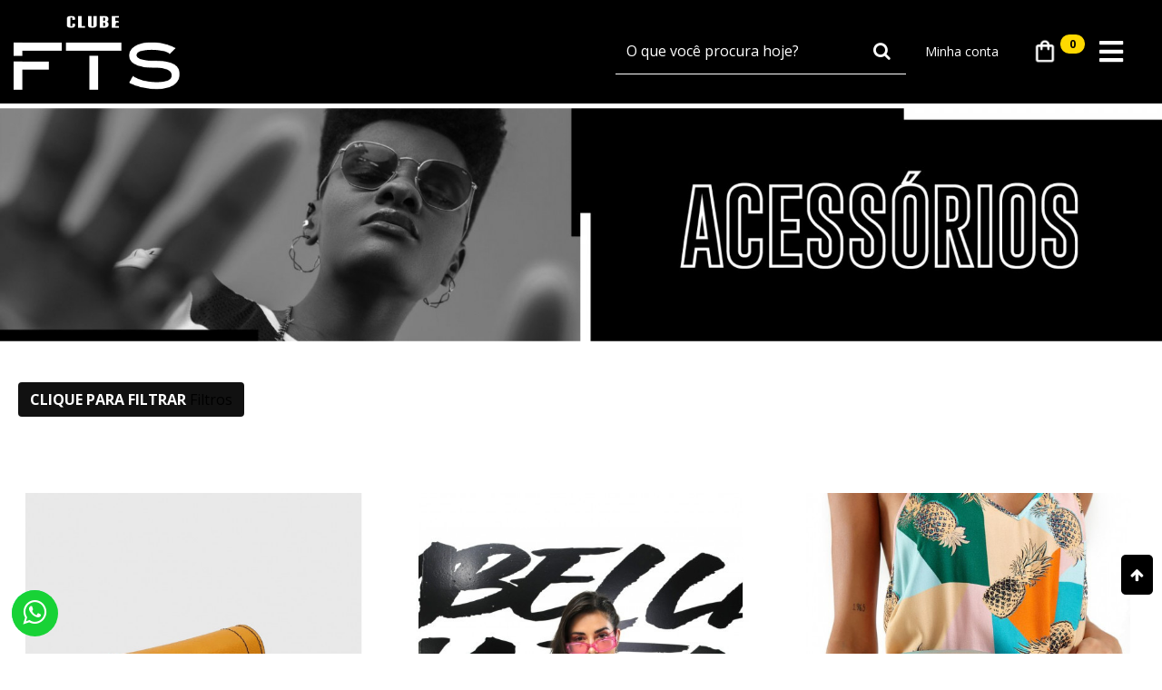

--- FILE ---
content_type: text/html; charset=UTF-8
request_url: https://clubefts.com/loja/index.php?route=product/category&path=1_20
body_size: 152934
content:
<!DOCTYPE html>
<!--[if IE]><![endif]-->
<!--[if IE 8 ]>
<html dir="ltr" lang="pt_BR" class="ie8"><![endif]-->
<!--[if IE 9 ]>
<html dir="ltr" lang="pt_BR" class="ie9"><![endif]-->
<!--[if (gt IE 9)|!(IE)]><!-->
<html dir="ltr" lang="pt_BR">
    <!--<![endif]-->
    <head>
        <meta charset="UTF-8"/>
        <meta name="viewport" content="width=device-width, initial-scale=1">
        <title>ACESSÓRIOS</title>
        <base href="https://clubefts.com/loja/"/>
            <meta name="description" content="ACESSÓRIOS"/>
                            <meta name="keywords" content="ACESSÓRIOS"/>
                <meta http-equiv="X-UA-Compatible" content="IE=edge">
                    <link href="https://s3-sa-east-1.amazonaws.com/public-http-files/UploadArquivo/Arquivos/lojasfts_com/Configuracao/favicon_sistema_64d3d43995fde_favicon.png" rel="icon"/>
                                    
            <!-- Facebook Pixel Code -->
<script>
!function(f,b,e,v,n,t,s)
{if(f.fbq)return;n=f.fbq=function(){n.callMethod?
n.callMethod.apply(n,arguments):n.queue.push(arguments)};
if(!f._fbq)f._fbq=n;n.push=n;n.loaded=!0;n.version='2.0';
n.queue=[];t=b.createElement(e);t.async=!0;
t.src=v;s=b.getElementsByTagName(e)[0];
s.parentNode.insertBefore(t,s)}(window, document,'script',
'https://connect.facebook.net/en_US/fbevents.js');
fbq('init', '335036077865645');
fbq('track', 'PageView');
</script>
<noscript><img height="1" width="1" style="display:none"
src="https://www.facebook.com/tr?id=335036077865645&ev=PageView&noscript=1"
/></noscript>
<!-- End Facebook Pixel Code -->
<meta name="facebook-domain-verification" content="3p0q2yt4hnufd9pxn7ig4lgp09gksg" />
        <script src="https://clubefts.com/src/Ferramentas/Layouts/Recursos/Plugins/popper.min.js" type="text/javascript"></script>
        <script src="https://clubefts.com/src/Modulos/Temas/Visoes/Recursos/Js/jquery-3.3.1.min.js"></script>
        <script src="catalog/view/javascript/zoom/jquery.elevatezoom.js" type="text/javascript"></script>
        <script src="https://clubefts.com/src/Modulos/Temas/Visoes/Recursos/Js/bootstrap.min.js"></script>
        <script src="https://clubefts.com/src/Modulos/Temas/Visoes/Recursos/Js/moment-with-locales.js"></script>
        <script src="catalog/view/javascript/cidades.js" type="text/javascript"></script>
        
                    
        <link rel="stylesheet" href="https://clubefts.com/src/Modulos/Temas/Visoes/Recursos/Css/bootstrap.min.css">
        <link rel="stylesheet" href="https://clubefts.com/src/Modulos/Temas/Visoes/Recursos/Css/all.css">
        <link rel="stylesheet" href="https://clubefts.com/src/Ferramentas/Layouts/Recursos/Plugins/bootstrap-toastr/toastr.min.css">
        <link href="catalog/view/javascript/font-awesome/css/font-awesome.min.css" rel="stylesheet" type="text/css"/>
        <link href="catalog/view/theme/default/stylesheet/mmnvd.css" rel="stylesheet">
        <link href="//fonts.googleapis.com/css?family=Open+Sans:400,400i,300,700" rel="stylesheet" type="text/css"/>
        <script>
            window.clienteLogado = {};
            window.clienteLogado.estaLogado=false;
            window.clienteLogado.id=null;

            window.configLoja = {
                rolarPaginaTopoAoAdicionarProdutoCarrinho: parseInt('1'),
                comportamentoProdutoErroObrigatorioOpcao: 'popup',
                exibirPopupAoAdicionaProdutoCarrinho: parseInt('1'),
            }
        </script>
        <script type="text/javascript" src="https://clubefts.com/src/Modulos/Layouts/RecursosCarregadosEmTodosLayouts/Recursos/Terceiros/dialogBootstrap/dialogBootstrap.js"></script>

                    <link href="https://clubefts.com/src/Modulos/Temas/Visoes/Recursos/Css/lightslider.css" type="text/css" rel="stylesheet"
                  media="screen"/>
                    <link href="https://clubefts.com/src/Modulos/Temas/Visoes/Recursos/Css/jquery.datetimepicker.min.css" type="text/css" rel="stylesheet"
                  media="screen"/>
                    <link href="https://clubefts.com/src/Modulos/Temas/Visoes/Recursos/Css/magnific-popup.css" type="text/css" rel="stylesheet"
                  media="screen"/>
                <script src="catalog/view/javascript/common.js?1768835026" type="text/javascript"></script>
                    <script src="https://clubefts.com/src/Modulos/Temas/Visoes/Recursos/Js/lightslider.js" type="text/javascript"></script>
            <script src="catalog/view/javascript/jquery/datetimepicker/moment.js" type="text/javascript"></script>
            <script src="https://clubefts.com/src/Modulos/Temas/Visoes/Recursos/Js/jquery.datetimepicker.min.js" type="text/javascript"></script>
            <script src="https://clubefts.com/src/Modulos/Temas/Visoes/Recursos/Js/jquery.magnific-popup.min.js" type="text/javascript"></script>
        <script src="catalog/view/javascript/jquery/owl-carousel/owl.carousel.js" type="text/javascript"></script>
        <link href="catalog/view/javascript/jquery/owl-carousel/owl.carousel.css" rel="stylesheet" type="text/css"/>
        <link href="https://s3-sa-east-1.amazonaws.com/public-http-files/UploadArquivo/Arquivos/lojasfts_com/Configuracao/favicon_sistema_64d3d43995fde_favicon.png" rel="icon"/>
        <link href="https://s3-sa-east-1.amazonaws.com/public-http-files/UploadArquivo/Arquivos/lojasfts_com/Configuracao/favicon_sistema_64d3d43995fde_favicon.png" rel="apple-touch-icon" sizes="180x180"/>
        <script type="text/javascript" src="https://clubefts.com/src/Ferramentas/Layouts/Recursos/Plugins/select2/select2.full.min.js"></script>
        <script type="text/javascript" src="https://clubefts.com/src/Ferramentas/Layouts/Recursos/Plugins/select2/i18n/pt-BR.js"></script>
        <script>
            $(document).ready(function () {
                $.ajaxSetup({contentType: 'application/x-www-form-urlencoded'});
            });
        </script>

        <script src="catalog/view/javascript/mascara.js" type="text/javascript"></script>
        <script src="catalog/view/javascript/setMascara.js" type="text/javascript"></script>
        <script>
            jQuery(function () {

                $('.campo-tipo-numerico').mask('999999999999999999999999', {reverse: true});
                $('.campo-tipo-numerico-opencart').mask('999999999999999999999999', {reverse: true});
                $('.campo-tipo-inteiro').mask('9999999999999999999999', {reverse: true});
            });
        </script>
        <link href="https://clubefts.com/src/Ferramentas/Layouts/Recursos/Plugins/select2/select2-bootstrap.css" type="text/css" rel="stylesheet"/>
        <link href="https://clubefts.com/src/Ferramentas/Layouts/Recursos/Plugins/select2/select2.css" type="text/css" rel="stylesheet" />
        <link href="catalog/view/javascript/select2/css/meuselect2.css" rel="stylesheet" type="text/css" />
        <style>
            body {
                font-family: 'Open Sans', sans-serif;
            }

            #category {
                font-size: 20px;
                padding-top: 10px;
                color: #fff;
            }

            #category-button {
                color: #FFF;
            }

            .nav-category-xs li a {
                color: #FFF;
            }

            .nav-category-xs li a:hover {
                background: none;
                color: #ddd;
            }

            .select2-selection__arrow b{
                padding: 0 !important;
            }
            @media (max-width: 767px) {
                #menu .dropdown-inner ul li {
                    padding-left: 15px;
                }
            }
        </style>
<style>a:hover, a:active, a:focus {
                  text-decoration: none; }

                ul {
                  list-style: none; }

                body {
                  width: 100%;
                  height: 100%;
                  font-family: Open Sans; }
                  body nav {
                    background: #5b5b5f; }
                    body nav > .container {
                      background: #5b5b5f;
                      padding: 4px 20px 3px; }
                      body nav > .container .links {
                        padding-top: 6px; }
                          body nav > .container .links li a {
                            color: #ffffff; }
                            body nav > .container .links li a i {
                              color: #ffffff; }
                        body nav > .container .links ul.dropdown-menu {
                          background: #5b5b5f; }
                          body nav > .container .links ul.dropdown-menu :hover {
                            background: none; }
                  body header {
                    background: #fbfbfc; }
                    body header > .container {
                      padding: 30px 15PX; }
                      @media screen and (max-width: 768px) {
			    body header > .container #logo {
				text-align: center;
			    }

			}
                    @media screen and (max-width: 600px) {
                        #main .container .buttons .pull-left,#main .container .buttons .pull-right {
                          width:100%;
                          text-align:center;
                        }
                        .checkout-cart .table td button{
                            padding:12px;
                        }
                    }

                        body header > .container #logo a {
                          display: inline-block;
                          margin-left: 20px; }
                      body header > .container #search {
                        margin-bottom: 10px;
                        margin-top: 21px; }
                        @media screen and (max-width: 768px) {
                  body header > .container #search {
                    padding: 0 20px; } }
                        body header > .container #search input {
                          height: 46px;
                          line-height: 20px;
                          padding: 0 10px;
                          background: #ececfb;
                          border-radius: 0;
                          border: none;
                          /*border-bottom: 3px solid #ececfb;*/
                          font-size: 12px; }
                        body header > .container #search button {
                          background: #303030;
                          border-radius: 0;
                          border: none;
                          padding: 12px 19px;
                          font-size: 15px;
                          line-height: 18px;
                          text-shadow: 0 1px 0 #fff; }
                          body header > .container #search button i {
                            font-size: 22px;
                            /*color: #5c5c9d;*/ }
                      body header > .container #cart button {
                        border: none;
                        background: none;
                        color: #303030; }
                        body header > .container #cart button i {
                          font-size: 40px; }
                        body header > .container #cart button #cart-total {
                          padding-left: 12px;
                          font-size: 14px;
                          display: block; }
			div#cart{
			    width: 98%;
			    margin-left: 1%;
			    
			}
			div#container-cart{
			    padding: 0px;
			}
                        body header > .container #cart-list .dropdown-menu {
                          width: 100%;
                          z-index: 1001;
                          background: #ececfb;
                          color: #5b5b5f; }
                        body header > .container #cart-list .dropdown-menu li > div {
                          min-width: 0px;
                          padding: 0 10px; }
                          body header > .container #cart-list .dropdown-menu li table tr {
                            background: none; }
                          body header > .container #cart-list .dropdown-menu li p {
                            color: #5b5b5f;
                            margin: 20px 0;
                            font-size: 12px; }
                          body header > .container #cart-list .dropdown-menu li a {
                            color: #5b5b5f; }
                  body section#main {
                    background: #ffffff;
                    color: #444444; }
                    body section#main > .container {
                      padding: 20px 15PX 50px;
                      background: #ffffff; }
                      body section#main > .container #content {
                        min-height: 600px; }
                      body section#main > .container #content.order_info h2 {
                        margin-bottom: 30px; }
                        body section#main > .container #content.order_info table {
                          margin-bottom: 50px; }
                          body section#main > .container #content.order_info table thead th {
                            border: 0; }
                          body section#main > .container #content.order_info table tbody td {
                            box-shadow: 8px 5px 10px 0 #d6d6ea;
                            background: #fff;
                            padding: 20px; }
                      body section#main > .container .breadcrumb {
                        background: #5b5b5f;
                        margin: 0 0 20px 0;
                        padding: 8px 0;
                        border: 1px solid #5b5b5f;
                        border-radius: 0; }
                      body section#main > .container .breadcrumb > li {
                        padding: 0 20px;
                        position: relative;
                        white-space: nowrap; }
                        body section#main > .container .breadcrumb > li:after {
                          content: '';
                          display: block;
                          position: absolute;
                          top: -3px;
                          right: -5px;
                          width: 26px;
                          height: 26px;
                          border-right: 1px solid #5b5b5f;
                          border-bottom: 1px solid #5b5b5f;
                          -webkit-transform: rotate(-45deg);
                          -moz-transform: rotate(-45deg);
                          -o-transform: rotate(-45deg);
                          transform: rotate(-45deg); }
                        body section#main > .container .breadcrumb > li:before {
                          content: '';
                          padding: 0; }
                        body section#main > .container .breadcrumb > li a {
                          color: #ffffff; }
                      body section#main > .container .listagem .panel {
                        border: 0;
                        background: none !important; }
                        body section#main > .container .listagem .panel .panel-heading {
                          background: none !important;
                          border: none !important;
                          color: inherit !important; }
                          body section#main > .container .listagem .panel .panel-heading h4 {
                            font-size: 30px;
                            margin-bottom: 0; }
                        body section#main > .container .listagem .panel table {
                          border: 0;
                          margin-bottom: 0; }
                          body section#main > .container .listagem .panel table thead th {
                            border: 0; }
                          body section#main > .container .listagem .panel table tbody td {
                            box-shadow: 8px 5px 10px 0 #d6d6ea;
                            background: #fff; }
                        body section#main > .container .listagem .panel nav {
                          background: none; }
                          body section#main > .container .listagem .panel nav ul.pagination {
                            box-shadow: 8px 5px 10px 0 #d6d6ea;
                            background: #fff; }
                      body section#main > .container table thead th {
                        font-style: italic; }
                      body section#main > .container b {
                        font-weight: normal;
                        display: block;
                        padding: 10px;
                        text-align: center;
                        background: #5b5b5f;
                        color: #ffffff; }
                      body section#main > .container .list-group a {
                        border-radius: 0;
                        color: #ffffff;
                        background: #5b5b5f;
                        border: 1px solid #5b5b5f; }
                      body section#main > .container .panel-default > .panel-heading {
                        color: #444444;
                        background-color: #979797;
                        border: 1px solid #979797; }
                      body section#main > .container .panel-default > .panel-collapse > .panel-body {
                        background: #ffffff;
                        color: #444444; }
                      body section#main > .container .btn-primary {
                        background: #5b5b5f;
                        color: #ffffff; }
                      body section#main > .container #button-cart {
                        background: none;
                        border: none; }
                      body section#main > .container #button-cart:active, body section#main > .container #button-cart:focus {
                        outline: none; }
                      body section#main > .container .button-group button {
                        background: none;
                        border: none; }
                        body section#main > .container .button-group button:active, body section#main > .container .button-group button:focus {
                          outline: none; }
                      body section#main > .container .nav-tabs > li a {
                        color: #444444;
                        background-color: #979797;
                        border: 1px solid #979797; }
                        body section#main > .container .nav-tabs > li.active a {
                          /*background-color: #0069ac;*/ }
                      body section#main > .container .tab-content > .active {
                        padding: 20px;
                        background: #ffffff;
                        color: #444444; }
                      body section#main > .container .product-layout .product-thumb {
                        border: 1px solid #ddd;
                        margin-bottom: 20px;
                        overflow: auto; }
                        body section#main > .container .product-layout .product-thumb:hover .button-group {
                          visibility: visible; }
                        body section#main > .container .product-layout .product-thumb .image {
                          float: none; }
                          body section#main > .container .product-layout .product-thumb .image a {
                            display: block; }
                            body section#main > .container .product-layout .product-thumb .image a img {
                              margin-left: auto;
                              margin-right: auto; }
                        body section#main > .container .product-layout .product-thumb .caption {
                          padding: 0 20px;
                          min-height: 83px; }
                        body section#main > .container .product-layout .product-thumb .button-group {
                          padding: 0;
                          background: none;
                          visibility: hidden; }
                          body section#main > .container .product-layout .product-thumb .button-group button {
                            background: none;
                            padding: 0; }
			body section#main > .container .product-layout .product-thumb .button-group button i{
			    width: 100%;
			}
                    body section#bottom {
                      background: #5b5b5f; }
                    body section#bottom > .container {
                      padding: 30px 20px;
                      background: #5b5b5f; }
                      @media screen and (max-width: 768px) {
                        body section#bottom > .container > .row > div {
                          margin-bottom: 40px;
                          text-align: center; } }
                    body section#bottom h5 {
                      text-transform: uppercase;
                      font-weight: bold;
                      color: #ffffff; }
                    body section#bottom a {
                      font-size: 14px;
                      display: block;
                      padding: 5px 0;
                      color: #fff; }
                      body section#bottom a:hover {
                        color: #fff;
                        text-decoration: underline; }
                      body section#bottom a:active {
                        color: #fff; }
                  body footer {
                    background: #5b5b5f;
                    color: #ffffff; }
                    body footer > .container {
                      padding: 15px 0;
                      background: #5b5b5f;
                      text-align: center; }

                    
                    
              </style>    </head>
    <body class="product-category-1_20">
        <style>
                    </style>

        
        <div id='cabecalho' style='' class='topo-todo d-block d-sm-block d-md-block container-fluid'>
<div id='' style='' class='d-flex d-sm-flex d-md-flex row justify-content-start justify-content-sm-start justify-content-md-start '>
<div id='' style='' class='container-fluid'>
<div id='' style='' class='row justify-content-center justify-content-sm-start justify-content-md-start '>
<div id='' style='' class='logo-topo align-self-center d-block d-sm-block d-md-block col-4 col-sm-2 col-md-2 '>
<a href='https://clubefts.com//loja' class=''><img class='img-fluid Imagem_5cc7661690625 ' src='https://s3-sa-east-1.amazonaws.com/public-http-files/UploadArquivo/Arquivos/lojasfts_com/imagem_1__644ac16109202_fts-branca.png'/></a></div>
<div id='' style='' class='itens-topo-right align-self-center col-8 col-sm-10 col-md-10 '>
<form id="search" action='index.php?route=product/search' method='get' class="input-group">
    <input type='hidden' name='route' value='product/search'>
    <input type="text" name="search" value="" placeholder="O que você procura hoje?" class="form-control input-lg" />
    <span class="input-group-btn">
        <button type="submit" class="btn btn-default btn-lg"><i class="fa fa-search"></i></button>
    </span>
</form>
<style>
    .list-inline > li {
        display: inline-block;
        padding-right: 5px;
        padding-left: 5px;
    }
    .dropdown-menu > li > a {
        display: block;
        padding: 3px 20px;
        clear: both;
        font-weight: 400;
        line-height: 1.42857143;
        color: #333;
        white-space: nowrap;
    }
</style>
<div class="menu-opencart links pull-right">
    <ul class="list-inline" style="display: flex;">

                    <li class="menu-telefone">
                <a href="https://clubefts.com/loja/index.php?route=information/contact&amp;">
                    <i class="fa fa-phone"></i>
                </a>
                <a class="d-none d-xl-inline">(22) 99955-5251</a>
            </li>
        



        <li class="dropdown menu-minha-conta">
            <a href="https://clubefts.com/loja/index.php?route=account/account&amp;" title="Minha conta" class="dropdown-toggle"
               data-toggle="dropdown">
                <i class="fa fa-user"></i>
                <span class="d-none d-xl-inline">
                    Minha conta                </span>
                <span class="caret"></span>
            </a>
            <ul class="dropdown-menu dropdown-menu-right">
                                    <li>
                        <a href="https://clubefts.com/loja/index.php?route=account/register&amp;">Cadastre-se</a>
                    </li>
                    <li>
                        <a href="https://clubefts.com/loja/index.php?route=account/login&amp;">Acessar</a>
                    </li>
                            </ul>
        </li>
        <li class="menu-carrinho">
            <a href="https://clubefts.com/loja/index.php?route=checkout/cart&amp;" title="Carrinho de compras">
                <i class="fa fa-shopping-cart"></i>
                <span class="d-none d-xl-inline">Carrinho de compras</span>
            </a>
        </li>
        <li class="menu-finalizar-compra">
            <a href="https://clubefts.com/loja/index.php?route=checkout/checkout&amp;" title="Finalizar pedido">
                <i class="fa fa-share"></i>
                <span class="d-none d-xl-inline">Finalizar pedido</span>
            </a>
        </li>
    </ul>
</div><style>
    #cart i.fa-shopping-cart{
        font-size: 40px;
    }
    #cart-total {
    padding-left: 12px;
    font-size: 14px;
    display: block;
    }
    #cart-total strong{
        font-size: 14px;
    }
    .btn-cart:after{
        display: none;
    }
    #cart #lista-carrinho{
        transform: translate3d(0px, 0px, 0px) !important;
        top: 100% !important;
        min-width: 100% !important;
        width: auto !important;
        max-width: inherit !important;
    }

    @media screen and (max-width: 768px) {
        .dropdown-menu li > div {
            min-width: 10px !important;
        }

        #cart #lista-carrinho {
            left: 0 !important;
            overflow-y: auto !important;
            overflow-x: hidden !important;
            -webkit-overflow-scrolling: touch;
        }
    }

    #cart .cart-dropdown-btn-container {
        display: flex;
        flex-flow: row;
        justify-content: center;
        align-items: center;
    }

    #cart .cart-dropdown-btn-container .cart-dropdown-info {
        margin-right: .5rem;
    }

    #cart .cart-dropdown-btn-container .cart-dropdown-icon i {
        display: flex;
        align-items: center;
    }
    
    .frete-progresso {
        border: 1px solid #e9e9e9 !important;
        margin-top: 25px !important;
        box-shadow: 0 4px 3px 0 rgba(0, 0, 0, 0.1) !important;
        background: #ffffff;
        border-radius: 5px !important;
        box-sizing: border-box !important;
    }

    .texto-progresso-frete-gratis {
        padding: 10px;
        line-height: 1;
        text-align: center;
    }

    #icon {
      font-size: 20px; 
      align-self:flex-end; 
      vertical-align: middle;
      margin-left: 1px;
    }
    .imagem-kit {
        height: 30px;
    }

</style>
<div id="cart" class="btn-group btn-block">
  <button type="button" data-toggle="dropdown" data-loading-text="Carregando..." class="btn btn-inverse btn-block btn-lg dropdown-toggle btn-cart">
    <div class="cart-dropdown-btn-container">
        <div class="cart-dropdown-info" style="padding: 0;">
            <span id="cart-total"><strong>0</strong><br> R$0,00</span>
        </div>
        <div class="cart-dropdown-icon" style="padding: 0;">
            <i class="fa fa-shopping-cart"></i>
        </div>
    </div>
  </button>
    <ul class="dropdown-menu dropdown-menu-right" id="lista-carrinho" >
        <li>
      <p class="text-center">Seu carrinho está vazio!</p>
    </li>
      </ul>
</div>

<div id='' style='' class='menu-topo d-block d-sm-block d-md-block container'>
<button class="btn" id='botao-no696e47cf9a868' type="button">
    <i class="fas fa-bars"></i>
</button>

<div class='fixed-top tema-escuro' id="menu-no696e47cf9a868" style='display: none'>
    <button class='btn float-right botao-fechar' id='botao-fechar-no696e47cf9a868'><i class='fas fa-close'></i></button>
    <ul class="navbar-nav ">
                                    <li class="nav-item">
                    <a class="nav-link" href="https://clubefts.com/loja/index.php?route=product/category&amp;path=75">BOLSA</a>
                </li>
                                                <li class="nav-item dropdown ">
                    <a class="nav-link dropdown-toggle" href="#" id="navbarDropdownMenuLink-39" role="button" data-toggle="dropdown" aria-haspopup="true" aria-expanded="false">
                        PRAIA                    </a>
                    <div class="dropdown-menu " aria-labelledby="navbarDropdownMenuLink-39">
                                                <a class="dropdown-item ajustar-texto" href="https://clubefts.com/loja/index.php?route=product/category&amp;path=39">Todos</a>
                                                <a class="dropdown-item ajustar-texto" href="https://clubefts.com/loja/index.php?route=product/category&amp;path=39_19">CONJUNTO </a>
                                                <a class="dropdown-item ajustar-texto" href="https://clubefts.com/loja/index.php?route=product/category&amp;path=39_52">TOP</a>
                                                <a class="dropdown-item ajustar-texto" href="https://clubefts.com/loja/index.php?route=product/category&amp;path=39_53">CALCINHA</a>
                                                <a class="dropdown-item ajustar-texto" href="https://clubefts.com/loja/index.php?route=product/category&amp;path=39_54">MAIÕ</a>
                                                <a class="dropdown-item ajustar-texto" href="https://clubefts.com/loja/index.php?route=product/category&amp;path=39_22">SAÍDA DE PRAIA</a>
                                            </div>
                </li>

                                                <li class="nav-item dropdown ">
                    <a class="nav-link dropdown-toggle" href="#" id="navbarDropdownMenuLink-1" role="button" data-toggle="dropdown" aria-haspopup="true" aria-expanded="false">
                        ROUPAS                    </a>
                    <div class="dropdown-menu " aria-labelledby="navbarDropdownMenuLink-1">
                                                <a class="dropdown-item ajustar-texto" href="https://clubefts.com/loja/index.php?route=product/category&amp;path=1">Todos</a>
                                                <a class="dropdown-item ajustar-texto" href="https://clubefts.com/loja/index.php?route=product/category&amp;path=1_30">CASACOS</a>
                                                <a class="dropdown-item ajustar-texto" href="https://clubefts.com/loja/index.php?route=product/category&amp;path=1_33">BLUSA</a>
                                                <a class="dropdown-item ajustar-texto" href="https://clubefts.com/loja/index.php?route=product/category&amp;path=1_10">BODY</a>
                                                <a class="dropdown-item ajustar-texto" href="https://clubefts.com/loja/index.php?route=product/category&amp;path=1_15">CALÇAS </a>
                                                <a class="dropdown-item ajustar-texto" href="https://clubefts.com/loja/index.php?route=product/category&amp;path=1_28">VESTIDO</a>
                                                <a class="dropdown-item ajustar-texto" href="https://clubefts.com/loja/index.php?route=product/category&amp;path=1_6">SHORTS/SAIAS</a>
                                                <a class="dropdown-item ajustar-texto" href="https://clubefts.com/loja/index.php?route=product/category&amp;path=1_48">CALÇADOS </a>
                                                <a class="dropdown-item ajustar-texto" href="https://clubefts.com/loja/index.php?route=product/category&amp;path=1_20">ACESSÓRIOS</a>
                                            </div>
                </li>

                                                <li class="nav-item dropdown ">
                    <a class="nav-link dropdown-toggle" href="#" id="navbarDropdownMenuLink-23" role="button" data-toggle="dropdown" aria-haspopup="true" aria-expanded="false">
                        FITNESS                    </a>
                    <div class="dropdown-menu " aria-labelledby="navbarDropdownMenuLink-23">
                                                <a class="dropdown-item ajustar-texto" href="https://clubefts.com/loja/index.php?route=product/category&amp;path=23">Todos</a>
                                                <a class="dropdown-item ajustar-texto" href="https://clubefts.com/loja/index.php?route=product/category&amp;path=23_74">BONÉS/ACESSÓRIOS </a>
                                                <a class="dropdown-item ajustar-texto" href="https://clubefts.com/loja/index.php?route=product/category&amp;path=23_70">MACAQUINHO</a>
                                                <a class="dropdown-item ajustar-texto" href="https://clubefts.com/loja/index.php?route=product/category&amp;path=23_71">T-SHIRTS / REGATAS</a>
                                                <a class="dropdown-item ajustar-texto" href="https://clubefts.com/loja/index.php?route=product/category&amp;path=23_46">CONJUNTOS</a>
                                                <a class="dropdown-item ajustar-texto" href="https://clubefts.com/loja/index.php?route=product/category&amp;path=23_49">CALÇAS</a>
                                                <a class="dropdown-item ajustar-texto" href="https://clubefts.com/loja/index.php?route=product/category&amp;path=23_50">TOP</a>
                                                <a class="dropdown-item ajustar-texto" href="https://clubefts.com/loja/index.php?route=product/category&amp;path=23_51">SHORT / BERMUDAS</a>
                                            </div>
                </li>

                                                <li class="nav-item dropdown ">
                    <a class="nav-link dropdown-toggle" href="#" id="navbarDropdownMenuLink-37" role="button" data-toggle="dropdown" aria-haspopup="true" aria-expanded="false">
                        MARCAS                     </a>
                    <div class="dropdown-menu " aria-labelledby="navbarDropdownMenuLink-37">
                                                <a class="dropdown-item ajustar-texto" href="https://clubefts.com/loja/MARCAS">Todos</a>
                                                <a class="dropdown-item ajustar-texto" href="https://clubefts.com/loja/index.php?route=product/category&amp;path=37_72">CELLAbe</a>
                                                <a class="dropdown-item ajustar-texto" href="https://clubefts.com/loja/index.php?route=product/category&amp;path=37_61">BUZIANA </a>
                                                <a class="dropdown-item ajustar-texto" href="https://clubefts.com/loja/index.php?route=product/category&amp;path=37_59">FTS</a>
                                                <a class="dropdown-item ajustar-texto" href="https://clubefts.com/loja/index.php?route=product/category&amp;path=37_58">LUIZA CALDI</a>
                                                <a class="dropdown-item ajustar-texto" href="https://clubefts.com/loja/index.php?route=product/category&amp;path=37_60">MY FAVORITE </a>
                                                <a class="dropdown-item ajustar-texto" href="https://clubefts.com/loja/index.php?route=product/category&amp;path=37_55">COLCCI</a>
                                                <a class="dropdown-item ajustar-texto" href="https://clubefts.com/loja/index.php?route=product/category&amp;path=37_57">TRITON</a>
                                                <a class="dropdown-item ajustar-texto" href="https://clubefts.com/loja/index.php?route=product/category&amp;path=37_62">FILA</a>
                                                <a class="dropdown-item ajustar-texto" href="https://clubefts.com/loja/index.php?route=product/category&amp;path=37_64">JOHN JOHN</a>
                                                <a class="dropdown-item ajustar-texto" href="https://clubefts.com/loja/index.php?route=product/category&amp;path=37_56">LABELLA MAFIA </a>
                                                <a class="dropdown-item ajustar-texto" href="https://clubefts.com/loja/index.php?route=product/category&amp;path=37_67">MY SHOES </a>
                                            </div>
                </li>

                        </ul>
</div>
<style>
    .tema-escuro{
        max-width:200px;
        height:100%;
        background-color: #000;
    }
        
    .ajustar-texto {        
        word-wrap: break-word;
        max-width: 240px;      
    }
</style>
<script>
    $("#botao-no696e47cf9a868").on('click', function () {
        if ($('#menu-no696e47cf9a868').css('display') == 'none') {
            $('#menu-no696e47cf9a868').show();
            return;
        }
        $('#menu-no696e47cf9a868').hide();
    });
    $('#botao-fechar-no696e47cf9a868').on('click', function () {
        $('#menu-no696e47cf9a868').hide();
    });


    $(function () {
        inserirClasseActiveNoMenuSelecionado();

        function inserirClasseActiveNoMenuSelecionado() {
            const url = location.href;
            $(`a[href="${url}"]`).each(function() {
                $( this ).addClass('active');
                $(this).parents('li').addClass('active');
            });
        }
    });
</script>

</div>
</div>
<div id='' style='' class='pesquisa-mobile align-self-center d-block d-sm-none d-md-none col-12 col-sm-10 col-md-10 '>
<form id="search" action='index.php?route=product/search' method='get' class="input-group">
    <input type='hidden' name='route' value='product/search'>
    <input type="text" name="search" value="" placeholder="O que você procura hoje?" class="form-control input-lg" />
    <span class="input-group-btn">
        <button type="submit" class="btn btn-default btn-lg"><i class="fa fa-search"></i></button>
    </span>
</form>
</div>
</div>
</div>
</div>
</div>
<style>/*GERAL*/
a{
color: #444;
}
a:hover{
color: #ffd900;
}
body {
    color: #000;
}
h1, h2, h3, h4{
    align-items: center;
}
.h3, h3 {
    font-size: 24px !important;
    font-weight: 600 !important;
    padding-bottom: 15px !important;
}
@media (min-width: 1200px){
.container {
    max-width: 1440px;
}
}

/*********************************************************************************************************************
CABEÇALHO
********************************************************************************************************************/

#cabecalho {
    position: relative;
    z-index: 999;
    height: auto;
    background: rgb(0,0,0);
    padding-top: 5px;
    padding-bottom: 5px;
}
.shadow-sm {
    box-shadow: none !important;
}
/*********************************************************************************LOGO*/
.logo-topo img{
width: 100%;
    max-width: 200px;
    padding: 10px 0;
}
/*********************************************************************************PESQUISA*/
.itens-topo-right #search input.form-control.input-lg {
    background: transparent;
    border: none;
}
.itens-topo-right #search button.btn.btn-default.btn-lg {
    background: transparent;
}
.itens-topo-right #search  i.fa.fa-search {
    color: #fff;
}
.itens-topo-right #search input::placeholder, .itens-topo-right #search input{
color: #fff;
}
.itens-topo-right form#search {
    border-bottom: 1px solid #fff;
    width: 320px;
}
.pesquisa-mobile #search input.form-control.input-lg {
    background: transparent;
    border: none;
}
.pesquisa-mobile #search button.btn.btn-default.btn-lg {
    background: transparent;
}
.pesquisa-mobile #search  i.fa.fa-search {
    color: #fff;
}
.pesquisa-mobile #search input::placeholder, .itens-topo-right #search input{
color: #fff;
}
.pesquisa-mobile form#search {
    border-bottom: 1px solid #fff;
    width: 100%;
}
/*********************************************************************************MENU USER*/
.itens-topo-right .links.pull-right {
    width: auto;
}
.itens-topo-right .links.pull-right span.d-none.d-xl-inline {
        color: #fff;
    font-size: 14px;
    font-weight: 500;
}.itens-topo-right>.links>ul>li:nth-child(1), .itens-topo-right>.links>ul>li:nth-child(3), .itens-topo-right>.links>ul>li:nth-child(4){
display: none;
}
.itens-topo-right {
    display: flex !important;
    align-items: center;
    justify-content: flex-end;
    flex-direction: row;
    flex-wrap: wrap;
}
.itens-topo-right .fa-shopping-cart::before {
    background-image: url(https://s3-sa-east-1.amazonaws.com/public-http-files/UploadArquivo/Arquivos/lojasfts_com/Layouts/material-symbols_shopping-bag-outline.png);
    background-size: 30px 30px;
    display: inline-block;
    width: 30px;
    height: 30px;
    content: "";
}
.itens-topo-right i.fa.fa-user {
    padding: 8px;
    display: flex;
}
.itens-topo-right .fa-user:before {
    display: none;
}
.links ul.list-inline {
    margin: 0;
}
.itens-topo-right a {
    display: flex;
    align-content: center;
    align-items: center;
    color: #000;
    font-weight: 400;
    justify-content: space-between;
}
body nav {
    background: transparent;
}
/*********************************************************************************CART*/
.itens-topo-right button.btn-cart{
    background: transparent;
}
.itens-topo-right button.btn-danger{
    margin: 0;
    padding: 0px 5px;
    border-radius: 25px;
}
div#cart {
    width: auto;
    margin-left: inherit;
}
.cart-dropdown-info {
    width: auto;
    position: absolute;
    right: -30px;
    top: -12px;
}
/*********************************************************************************CATEGORIAS*/
.menu-topo button{
    background: transparent;
    color: #fff;
    font-size: 30px;
}
.menu-topo {
    width: auto;
    margin: 0;
}
.itens-topo-right label#titulo {
    display: none;
}
.tema-escuro {
width: 100%;
    max-width: 350px !important;
    height: 100%;
    background-color: #ffffff;
}
.tema-escuro li.nav-item {
    padding: 5px 10px;
}
.tema-escuro a.dropdown-item.ajustar-texto {
    color: #000;
}
.tema-escuro .dropdown-menu.show {
    position: relative !important;
    will-change: transform !important;
    top: 0px !important;
    left: 0px !important;
    border: 0 !important;
transform: inherit !important;
}
.tema-escuro .dropdown-menu a:nth-child(1) {
    /* display: none; */
    text-transform: uppercase;
}
.tema-escuro button.botao-fechar{
    background: transparent;
    color: #000 !important;
    font-size: 25px;
}
.tema-escuro .navbar-nav {
    margin-top: 50px;
}






#cart-total {
    color: #fff;
    visibility: hidden;
    margin: 15px 0 0 -21px;
}
#cart-total strong {
    font-size: 12px;
    visibility: visible;
    background-color: #ffd900;
    border-radius: 30px;
    padding: 2px 10px;
    color: #000;
}
/*MENU FIXO*/
div#cabecalho.menu-fixo {
    position: fixed;
    z-index: 99999;
transition: 2s;
top: 0;
}
div#cabecalho.menu-fixo  .top-i {
    display: none;
}

#cart ul.show#lista-carrinho li .table-responsive>.table-bordered {
    margin-bottom: 25px;
text-align: center;
}
#cart ul.show#lista-carrinho li .text-right {
text-align: center !important;
}
.top2-bloco #cart button.btn {
background: transparent;
width: auto;
}
.top2-bloco #cart button.btn i{
    color: orange;
}
@media (min-width: 769px) {

#cart ul.show#lista-carrinho {
    width: 450px !important;
    min-width: 450px !important;
    background: #fff !important;
    position: fixed !important;
    height: 100% !important;
    z-index: 999999999 !important;
    box-shadow: rgba(0, 0, 0, 0.75) -26px 0px 36px -15px !important;
    will-change: transform !important;
    border-radius: 0px !important;
    right: 0px !important;
    top: -74px !important;
    left: inherit !important;
    transform: translate3d(0px, 72px, 0px) !important;
    border: 0;
}
#cart ul.show#lista-carrinho li{
    max-height: 500px;
    height: 50%;
    overflow: auto;
    padding: 0 20px 0 30px;
    margin-right: 10px;
}
#cart ul.show#lista-carrinho li .table-bordered td, #cart ul.show#lista-carrinho li .table-bordered th {
    border: 0px;
}
#cart ul.show#lista-carrinho li .table td, .table th {
    border-top: 0px;
line-height: 14px;
}
#cart ul.show#lista-carrinho li p a:first-child{
background-color: #000;
padding: 15px 25px; 
color: #fff;
border-radius: 5px;
}
#cart ul.show#lista-carrinho li p a:first-child i{
    font-size: 14px;
}
#cart ul.show#lista-carrinho li p a:last-child{
background-color: #ffd900;
padding: 15px 25px; 
color: #000;
border-radius: 5px;
}
}
@media only screen and (max-width: 768px) {
.itens-topo-right form#search {
display: none;
}
.menu-mobile-2 {
    float: right;
    right: 0;
    margin: 0 auto;
    top: 15px;
}
.menu-mobile-2 .btn {
    background: none;
float: right;
}
#cart #lista-carrinho {
    position: fixed !important;
    will-change: transform !important;
    z-index: 9040 !important;
    height: 100%;
    top: 183px !important;
background: #fff;

}
#cart ul.show#lista-carrinho li{
    max-height: 280px;
}
#cart ul.show#lista-carrinho li:nth-child(2){
    overflow-x: scroll;
}

#cart ul.show#lista-carrinho li p a:first-child{
background-color: #000;
padding: 15px 10px; 
color: #fff;
border-radius: 5px;
}
#cart ul.show#lista-carrinho li p a:first-child i{
    font-size: 14px;
}
#cart ul.show#lista-carrinho li p a:last-child{
background-color: #ffd900;
padding: 15px 10px; 
color: #000;
border-radius: 5px;
}
#cart ul.show#lista-carrinho li:nth-child(){

}
.logo{
text-align: center;
}
.menu-mobile-2 .fa, .menu-mobile-2 .fas {
    font-weight: 900;
    color: #fff;
    font-size: 35px;
}
button .fa-shopping-cart:before {
    font-size: 27px;
    color: #fff;
}

}
/*SLIDE*/
 .slide-home1 .lSPager.lSpg{
   position: absolute;
bottom: 10px;
width: 100%;
}
 .prod-dest-home .lSPager.lSpg li.active a{
   background-color: #111!important;
}
.lSSlideOuter .lSPager.lSpg > li:hover a, .lSSlideOuter .lSPager.lSpg > li.active a {
    background-color: #fff;
    width: 25px;

}
.lSPrev{
margin-left: -16px;
color: #111;
}
.lSNext{
margin-right: -16px;
color: #111;
}

/*PRODUTOS PADRÃO*/
.product-layout, .product-thumb{
margin-bottom: 20px;
}
.product-layout h4 a, .product-thumb h4 a{
font-size: 16px;
color: #111;
}
.lSSlideOuter .lSPager.lSpg > li:hover a, .lSSlideOuter .lSPager.lSpg > li.active a {
    background-color: #ffc500;
    width: 25px;
}
/**************************CSS IMPORTADO HOME*****************************/
/*DESTAQUES*/
#destaques-titulo{
display:none;
}
.destaques-i h3 {
    background: black;
    color: white;
    padding: 3px 6px;
    margin: 0;
    position: absolute;
    font-size: 41px;
    font-weight: bold;
    text-transform: uppercase;
    transform: rotate(-90deg);
    top: 240px;
}
.product-layout .caption h4 a {
    font-size: 16px;
    color: #111;
}
.product-thumb .caption p{
display:none;
margin: 0;
font-size: 22px;
    font-weight: bold;
}
.price, .price-new, price-old{
display:block !important;
line-height: 1.0;
}
.price-old {
    font-size: 14px;
    text-decoration: line-through;
    font-weight: 400;
    color: #888;
}
/*DESTAQUES PRODUTOS*/
.ordenacao-i, .destaques-i hr, .destaques-i .paginacao {
display:none;
}
.quantidade-pagina select,  quantidade-pagina select{
    font-size: 13px;
} 
.product-thumb .button-group button {
    background: none;
    border: none;
    position: absolute;
    bottom: 160px;
    left: 0;
    width: 80%;
    right: 0;
    margin: 0 auto;
}
.product-thumb .button-group button i {
    background: #ffd900e8;
    border: none;
    border-radius: 0;
    width: 100%;
    display: none;
    transition: 0.2s;
    color: #111;
    text-transform: uppercase;
    border-radius: 5px;
}
.product-thumb:hover .button-group button i{
display: block;
transition:0.2s;
}
/*SOBRE NÓS*/
.box-img img{
    position: absolute;
    top: 0;
    bottom: 0;
    left: 0;
    width: 100%;
    height: 100%;
}
.box-conteudo h3{
    font-size: 41px;
    font-weight: bold;
    text-transform: uppercase;
}
.box-conteudo p{
 font-size: 18px;
width:70%;
line-height: 1.9;
}
.box-conteudo .btn {
    background: #333;
    color: white;
    border-radius: 100px;
    font-size: 16px;
    font-weight: bold;
    padding: 17px 80px;
transition:0.3s;
}
.box-conteudo .btn:hover{
background:black;
transition:0.3s;
}
.sobre-i{
margin: 60px 0;
}

/*NOVIDADES*/
.novidades-i h3 {
    display:none;
    background: black;
    color: white;
    font-size: 41px;
    font-weight: bold;
    text-transform: uppercase;
text-align:center;
}
.destaques-i {
  min-height: 400px;
margin: 20px 0;
}
.banner-meio-i{
margin:60px 0px;
}
/*INFORMAÇÕES MEIO*/
.infos-i .row h4{
font-size:12px;
font-weight:bold;
}
.infos-i .row p{
font-size:16px;
}
.infos-i .row{
   padding: 5px 0;
}
.infos-i .row img{
width: 20px;
}
.infos-i {
    margin-top: 30px auto;
background-color: #ebebeb;
}
.banner-baixo-1-i{
margin-bottom:10px;
}

.popup-i .modal-footer, .popup-i .modal-title {
    display: none;
}
.popup-i .modal-content {
    background: transparent;
    border: none;
}
.popup-i .modal-header {
    border: none;
}
.popup-i .modal-header span {
color: white;
    font-size: 2em;
}
.sobre-fts-texto span{
line-height: 1.889;
}

@media only screen and (max-width: 768px) {
.destaques-i h3, .novidades-i h3 {
    position: initial;
    transform: rotate(0deg);
display: inline;
}
.sobre-fts-texto{
text-align: center
}
.sobre-fts-texto span{
    line-height: 0.6;
}
.sobre-fts-texto{
margin-left: 0px;
}
#sobre-fts {
    background-position: bottom;
}
.prod-dest-home.container-fluid, .prod-dest-home.container-fluid .col-12, .prod-dest-home.container-fluid .col-sm-12, .prod-dest-home.container-fluid .col-md-12  {
    padding-left: 0;
    padding-right: 0;
}
}
@media only screen and (max-width: 450px) {

#rodape {
    text-align: center;
}
.title-destaques-i {
    margin: 30px;
    text-align: center;
    padding: 0;
}
.box-conteudo p {
    width: 100%;
}
#cart button.btn {
    margin-bottom: 11px;
}
.banner2-meio-i{
padding:0;
}
.sobre-fts-texto{
margin-left: 0px;
}
#sobre-fts {
    background-position: bottom;
}
}
/*PÁGINA DE CATEGORIA*/
.banner-categorias{
    padding: 0;
    margin: 0;
}
.banner-categorias img{
    width: 100%;
}
.row.ordenacao-i {
    margin-bottom: 10px;
}
.row.ordenacao-i .col-md-4 {
    display: none;
}
.row.ordenacao-i label {
font-weight: 600;
padding-top: 5px;
}

.row.ordenacao-i .form-control {
    color: #111;
    border: 1px solid #111;
}
.fa-search-plus:before {
    content: "CLIQUE PARA FILTRAR";
}
.category-i  .fa-search-plus:before {
    content: "CLIQUE PARA FILTRAR";
    font-family: "Open Sans";
    color: #fff;
}
.category-i .btn{
    background-color: #111;
}
.category-i .modal .btn-default {
    background-color: #fff;
}
.category-i .modal .btn-info {
    background-color: #111;
border-color: #111;
}
.category-i .modal label {
    font-weight: 600;
    padding: 7px 0;
}
.category-i .modal label.checkbox-inline{
font-weight: 100;
    margin-right: 15px;
}
/****PRODUTO VIEW*****/
#produto-view .product-product .alert-success a:nth-child(2){
    background: #ffd900;
    padding: 3px 8px;
    border-radius: 5px;
    color: #111;
    text-transform: uppercase;
    font-weight: 900;
    font-size: 11px;
}
#produto-view .product-product .alert-success {
    color: #111111;
    background-color: #ffffff;
    border-color: #ffd900;
}
#produto-view .produtoVisaoTabs .nav li{
padding: 15px 0;
}
#produto-view .produtoVisaoTabs .nav li a.active.show {
padding: 15px 30px;
    background: #fff;
    border-bottom: 3px solid #000000;
    font-size: 18px;
}
#produto-view .produtoVisaoTabs .nav li a{
padding: 15px 30px;
    background: #fff;
    font-size: 18px;
}









/*CARRINHO*/
#pagina-carrinho {
    padding-left: 15px;
    padding-right: 15px;
}
#pagina-carrinho thead {
    background-color: #111;
    color: #fff;
}
#pagina-carrinho .table-bordered td, .table-bordered th {
    border: 0px;
}
#pagina-carrinho tbody tr:nth-of-type(odd) {
    background-color: rgba(0,0,0,.05);
}
#pagina-carrinho .input-group-btn .btn-primary {
    background: #111111 !important;
    color: #fff;
    border: none;
    height: 38px;
}
#pagina-carrinho form .btn-primary i.fa {
    color: #fff !important;
}
#pagina-carrinho form .btn-danger {
    border-top-left-radius: 0;
    border-bottom-left-radius: 0;
    background-color: #a9a9a9;
    border: 1px solid #a9a9a9;
}
#pagina-carrinho .buttons .btn-primary {
    background: #111111 !important;
    color: #fff;
}
div#collapse-checkout-option {
    padding: 20px 0;
}
/*PAGINA CHECKOUT*/
#pagina-checkout .panel-default > .panel-heading {
    color: #fff;
    background-color: #111111;
    border: 0px;
}
#pagina-checkout .container .btn-primary {
    background: #111111 !important;
    color: #fff;
}
#pagina-checkout #accordion .col-sm-6, #accordion .panel-body {
    padding: 15px !important;
}
/*MENU CARRINHO TOPO*/
.top-2 #lista-carrinho .btn-danger {
    color: #fff;
    background-color: #111111;
    border-color: #111111;
}
.top-2 #lista-carrinho  a{
    font-size: 13px;
    margin-right: 18px;
}

/*********BTN PRIMARIO TODO SITE*************/
.btn-primary {
    color: #fff;
    background-color: #111!important;
    border-color: #111!important;
}
/*POPUP*/

.popup-i .modal-footer, .popup-i .modal-title {
    display: none;
}
.popup-i .modal-content {
    background: transparent;
    border: none;
}
.popup-i .modal-header {
    border: none;
}
.popup-i .modal-header span {
color: white;
    font-size: 2em;
}
/*************CAROUCEL*************/
.prod-dest-home .lSSlideWrapper ul.lightSlider{
min-height: 470px !important;
}
.product-layout .product-thumb{
max-height: 860px !important;
}
.btn-success:not(:disabled):not(.disabled).active, .btn-success:not(:disabled):not(.disabled):active, .show>.btn-success.dropdown-toggle {
    color: #000;
    background-color: #FFC107;
    border-color: #ffffff;
    font-style: initial;
    font-size: 18px;
    font-weight: 900;
}
.product-thumb:hover .button-group button i {
    display: block;
    transition: 0.2s;
    padding: 20px 0;
    font-style: initial;
    font-size: 18px;
    font-weight: 900;
}
/******SOBRE A FTS******/

.sobre-fts-texto {
    margin-left: 100px;
    vertical-align: middle;
    margin-top: 70px;
}
.sobre-fts-texto input{
    background-color: #ffd900;
    border: 0;
    font-weight: 600;
    padding: 15px 80px;
    border-radius: 3px;
}
.sobre-fts-texto input:hover{
    background-color: #ffd100;
    box-shadow: 1px 3px 4px 0px #00000030;
    cursor: inherit;
}



.sobre-fts-texto input {
	-webkit-animation: vibrate-1 0.3s linear infinite both;
	        animation: vibrate-1 0.3s linear infinite both;
	-webkit-animation: slide-in-blurred-left 0.5s cubic-bezier(0.230, 1.000, 0.320, 1.000) both;
	        animation: slide-in-blurred-left 0.5s cubic-bezier(0.230, 1.000, 0.320, 1.000) both;
  animation-name: vibrate-1;
}

@-webkit-keyframes vibrate-1 {
  0% {
    -webkit-transform: translate(0);
            transform: translate(0);
  }
  20% {
    -webkit-transform: translate(-2px, 2px);
            transform: translate(-2px, 2px);
  }
  40% {
    -webkit-transform: translate(-2px, -2px);
            transform: translate(-2px, -2px);
  }
  60% {
    -webkit-transform: translate(2px, 2px);
            transform: translate(2px, 2px);
  }
  80% {
    -webkit-transform: translate(2px, -2px);
            transform: translate(2px, -2px);
  }
  100% {
    -webkit-transform: translate(0);
            transform: translate(0);
  }
}
@keyframes vibrate-1 {
  0% {
    -webkit-transform: translate(0);
            transform: translate(0);
  }
  20% {
    -webkit-transform: translate(-2px, 2px);
            transform: translate(-2px, 2px);
  }
  40% {
    -webkit-transform: translate(-2px, -2px);
            transform: translate(-2px, -2px);
  }
  60% {
    -webkit-transform: translate(2px, 2px);
            transform: translate(2px, 2px);
  }
  80% {
    -webkit-transform: translate(2px, -2px);
            transform: translate(2px, -2px);
  }
  100% {
    -webkit-transform: translate(0);
            transform: translate(0);
  }
}
@-webkit-keyframes vibrate-1 {
  0% {
    -webkit-transform: translateX(-1000px) scaleX(2.5) scaleY(0.2);
            transform: translateX(-1000px) scaleX(2.5) scaleY(0.2);
    -webkit-transform-origin: 100% 50%;
            transform-origin: 100% 50%;
    -webkit-filter: blur(40px);
            filter: blur(40px);
    opacity: 0;
  }
  100% {
    -webkit-transform: translateX(0) scaleY(1) scaleX(1);
            transform: translateX(0) scaleY(1) scaleX(1);
    -webkit-transform-origin: 50% 50%;
            transform-origin: 50% 50%;
    -webkit-filter: blur(0);
            filter: blur(0);
    opacity: 1;
  }
}
@keyframes vibrate-1 {
  0% {
    -webkit-transform: translateX(-1000px) scaleX(2.5) scaleY(0.2);
            transform: translateX(-1000px) scaleX(2.5) scaleY(0.2);
    -webkit-transform-origin: 100% 50%;
            transform-origin: 100% 50%;
    -webkit-filter: blur(40px);
            filter: blur(40px);
    opacity: 0;
  }
  100% {
    -webkit-transform: translateX(0) scaleY(1) scaleX(1);
            transform: translateX(0) scaleY(1) scaleX(1);
    -webkit-transform-origin: 50% 50%;
            transform-origin: 50% 50%;
    -webkit-filter: blur(0);
            filter: blur(0);
    opacity: 1;
  }
}
/*****CAMPO FORM GERAL*******/
.form-control {
    display: block;
    width: 100%;
    height: 50px;
    padding: .375rem .75rem;
    font-size: 1rem;
    line-height: 1.5;
    color: #0c0c0c;
    background-color: #fff;
    background-clip: padding-box;
    border: 1px solid #a7a7a7;
    border-radius: 3px;
    transition: border-color .15s ease-in-out,box-shadow .15s ease-in-out;
}
/*OPÇÃO CORE CUSTOM*/
#produto-view #product .form-group #input-option10 .radio{
float: left;
}
#produto-view #product .form-group #input-option10 .radio label{
    font-size: 0;
}
#produto-view #product .form-group #input-option10 .radio input[type="radio"]{
visibility: hidden;
}
#produto-view #product .form-group #input-option10 .radio input[type="radio"]:checked + img{
   border: 2px solid #ffd900;
}
.fa-stack-2x {
    font-size: 12px;
    color: #ffc500;
}

/*CATEGORIAS FILTRO DE BUSCA*/
label.filtroAvancadoOpcaoTitulo{
    display: block;
}
.filtroAvancadoOpcaoValor {
    display: inline-block;
    padding: 0 10px 0 0;
}


.category-i form button.btn.btn-info {
    width: 47% !important;
    margin-left: 0px;
    float: right;
    color: #fff;
}
.category-i form button.btn.btn-info:hover{
        background: #18d236;
    border-color: #18d236;
}
.category-i  a.btn.btn-danger.text-white{
    width: 47% !important;

}
.category-i  a.btn.btn-danger.text-white:hover{
    background: red;
}

.fixed-header {
    position: fixed !important;
    top: 0;
    left: 0;
    width: 100%;
    z-index: 9999;
    height: auto !important;
    background: #000 !important;
    padding: 10px 15px;
}
.fixed-header  .logo-topo img{
width: 100%;
    max-width: 120px;
    padding: 10px 0;
}
.fixed-menu{
    position: fixed;
    top: 0;
    right: 0;
    width: 100%; 
z-index: 9999;
}
.panel.panel-default {
    padding-top: 20px;
}
.panel-heading {
    font-size: 18px;
    font-weight: 600;
    padding-bottom: 15px;
}</style><div id='' style='' class='banner-categorias d-block d-sm-block d-md-block container-fluid'>

<img class='img-fluid' src="https://s3-sa-east-1.amazonaws.com/public-http-cache/UploadArquivo/Arquivos/lojasfts_com/loja/image/cache/catalog-banners-categorias-2130-banner-categoria-1920x400.jpg"/>
           
</div>
<div id='' style='' class='category-i container-fluid'>
<div id='' style='' class='bg-filtrocat d-none d-sm-flex d-md-flex row justify-content-start justify-content-sm-start justify-content-md-start '>
<button
    class="btn botao-modal-filtro-avancado"
    id='botao-modal'
    type="button"
    data-toggle="modal"
    data-target="#modal-no696e47cfce753">

        <i class="fas fa-search-plus"></i>  Filtros</button>

<div class="modal fade" 
     id="modal-no696e47cfce753"
     tabindex="-1"
     role="dialog"
     aria-labelledby="exampleModalLabel"
     aria-hidden="true">

        <div class="modal-dialog" role="document">
            <div class="modal-content">
                <div class="modal-header">
                    <h5 class="modal-title" id="exampleModalLabel">Busca avançada</h5>
                    <button type="button" class="close" data-dismiss="modal" aria-label="Close">
                        <span aria-hidden="true">&times;</span>
                    </button>
                </div>
                <div class="modal-body d-block mx-auto">
                    <form method='GET' class='container-fluid' id='formFiltro'><div id='conteudoFiltro' class='row conteudoFiltro43'><input type='hidden' name='route' value='product/busca_avancada' /><div class='filtroAvancadoCategoriaCaixa  col-md-12 col-lg-12 col-sm-12'><label><b>Categorias</b></label><select class='form-control relacionarumparaum696e47cfcf9ca' name='categorias' ><option value='' >-- Selecione --</option><option data-ng-selected='true' value='20' selected >ACESSÓRIOS</option><option value='33' >BLUSA</option><option value='10' >BODY</option><option value='75' >BOLSA</option><option value='74' >BONÉS/ACESSÓRIOS </option><option value='61' >BUZIANA </option><option value='48' >CALÇADOS </option><option value='15' >CALÇAS </option><option value='49' >CALÇAS</option><option value='53' >CALCINHA</option><option value='30' >CASACOS</option><option value='72' >CELLAbe</option><option value='55' >COLCCI</option><option value='19' >CONJUNTO </option><option value='46' >CONJUNTOS</option><option value='62' >FILA</option><option value='23' >FITNESS</option><option value='59' >FTS</option><option value='64' >JOHN JOHN</option><option value='56' >LABELLA MAFIA </option><option value='58' >LUIZA CALDI</option><option value='70' >MACAQUINHO</option><option value='54' >MAIÕ</option><option value='37' >MARCAS </option><option value='60' >MY FAVORITE </option><option value='67' >MY SHOES </option><option value='39' >PRAIA</option><option value='1' >ROUPAS</option><option value='22' >SAÍDA DE PRAIA</option><option value='51' >SHORT / BERMUDAS</option><option value='6' >SHORTS/SAIAS</option><option value='71' >T-SHIRTS / REGATAS</option><option value='52' >TOP</option><option value='50' >TOP</option><option value='57' >TRITON</option><option value='28' >VESTIDO</option></select><hr/></div><div class='filtroAvancadoFabricanteCaixa  col-md-12 col-lg-12 col-sm-12'><label><b>Fabricantes</b></label><select class='form-control select696e47cfd0a77' name='fabricantes' ><option value='' >-- Selecione --</option><option value='25' >LA BELLA MAFIA </option><option value='9' >BLUEMAN</option><option value='6' >FILA</option><option value='28' >MY SHOES</option><option value='3' > LABELLAMAFIA</option><option value='4' >COLCCI</option></select><hr/></div><div class='filtroAvancadoOpcaoCaixa  col-md-12 col-lg-12 col-sm-12'><label class='filtroAvancadoOpcaoTitulo filtroAvancadoOpcaoTituloTAMANHO'><b>TAMANHO</b></label><div class='filtroAvancadoOpcaoValor'>
                        <label><input type='checkbox'  name='opcao[1][]' value='70'> 10
                        </label>
                    </div><div class='filtroAvancadoOpcaoValor'>
                        <label><input type='checkbox'  name='opcao[1][]' value='31'> 36
                        </label>
                    </div><div class='filtroAvancadoOpcaoValor'>
                        <label><input type='checkbox'  name='opcao[1][]' value='14'> G
                        </label>
                    </div><div class='filtroAvancadoOpcaoValor'>
                        <label><input type='checkbox'  name='opcao[1][]' value='15'> GG
                        </label>
                    </div><div class='filtroAvancadoOpcaoValor'>
                        <label><input type='checkbox'  name='opcao[1][]' value='13'> M
                        </label>
                    </div><div class='filtroAvancadoOpcaoValor'>
                        <label><input type='checkbox'  name='opcao[1][]' value='12'> P
                        </label>
                    </div><div class='filtroAvancadoOpcaoValor'>
                        <label><input type='checkbox'  name='opcao[1][]' value='1'> PP
                        </label>
                    </div><div class='filtroAvancadoOpcaoValor'>
                        <label><input type='checkbox'  name='opcao[1][]' value='55'> U
                        </label>
                    </div><hr/></div><div class='filtroAvancadoOpcaoCaixa  col-md-12 col-lg-12 col-sm-12'><label class='filtroAvancadoOpcaoTitulo filtroAvancadoOpcaoTituloCOR'><b>COR</b></label><div class='filtroAvancadoOpcaoValor'>
                        <label><input type='checkbox'  name='opcao[2][]' value='53'> AMARELO
                        </label>
                    </div><div class='filtroAvancadoOpcaoValor'>
                        <label><input type='checkbox'  name='opcao[2][]' value='63'> BEGE
                        </label>
                    </div><div class='filtroAvancadoOpcaoValor'>
                        <label><input type='checkbox'  name='opcao[2][]' value='69'> CAFE
                        </label>
                    </div><div class='filtroAvancadoOpcaoValor'>
                        <label><input type='checkbox'  name='opcao[2][]' value='67'> CARAMELO
                        </label>
                    </div><div class='filtroAvancadoOpcaoValor'>
                        <label><input type='checkbox'  name='opcao[2][]' value='35'> CINZA
                        </label>
                    </div><div class='filtroAvancadoOpcaoValor'>
                        <label><input type='checkbox'  name='opcao[2][]' value='62'> MARROM
                        </label>
                    </div><div class='filtroAvancadoOpcaoValor'>
                        <label><input type='checkbox'  name='opcao[2][]' value='66'> NUDE
                        </label>
                    </div><div class='filtroAvancadoOpcaoValor'>
                        <label><input type='checkbox'  name='opcao[2][]' value='68'> OFF WHITE
                        </label>
                    </div><div class='filtroAvancadoOpcaoValor'>
                        <label><input type='checkbox'  name='opcao[2][]' value='7'> PRETO
                        </label>
                    </div><div class='filtroAvancadoOpcaoValor'>
                        <label><input type='checkbox'  name='opcao[2][]' value='3'> ROSA
                        </label>
                    </div><hr/></div><div class='filtroAvancadoOpcaoCaixa  col-md-12 col-lg-12 col-sm-12'><label class='filtroAvancadoOpcaoTitulo filtroAvancadoOpcaoTituloNUMERAÇÃO'><b>NUMERAÇÃO</b></label><div class='filtroAvancadoOpcaoValor'>
                        <label><input type='checkbox'  name='opcao[7][]' value='51'> 34-38
                        </label>
                    </div><div class='filtroAvancadoOpcaoValor'>
                        <label><input type='checkbox'  name='opcao[7][]' value='42'> 35
                        </label>
                    </div><div class='filtroAvancadoOpcaoValor'>
                        <label><input type='checkbox'  name='opcao[7][]' value='27'> 36
                        </label>
                    </div><div class='filtroAvancadoOpcaoValor'>
                        <label><input type='checkbox'  name='opcao[7][]' value='43'> 37
                        </label>
                    </div><div class='filtroAvancadoOpcaoValor'>
                        <label><input type='checkbox'  name='opcao[7][]' value='28'> 38
                        </label>
                    </div><div class='filtroAvancadoOpcaoValor'>
                        <label><input type='checkbox'  name='opcao[7][]' value='44'> 39
                        </label>
                    </div><div class='filtroAvancadoOpcaoValor'>
                        <label><input type='checkbox'  name='opcao[7][]' value='52'> 39-43
                        </label>
                    </div><div class='filtroAvancadoOpcaoValor'>
                        <label><input type='checkbox'  name='opcao[7][]' value='29'> 40
                        </label>
                    </div><div class='filtroAvancadoOpcaoValor'>
                        <label><input type='checkbox'  name='opcao[7][]' value='45'> 41
                        </label>
                    </div><div class='filtroAvancadoOpcaoValor'>
                        <label><input type='checkbox'  name='opcao[7][]' value='30'> 42
                        </label>
                    </div><hr/></div><div class='filtroAvancadoPrecoCaixa  col-md-12 col-lg-12 col-sm-12'><label class='filtroAvancadoPrecoTitulo'><b>Preço</label></b><div class='col-12'><link href='https://clubefts.com/src/Ferramentas/Formulario/Componentes/Numerico/Recursos/numerico.css?v=2021-02-24' rel='stylesheet' type='text/css'><script src='https://clubefts.com/src/Ferramentas/Formulario/Componentes/Numerico/Recursos/Terceiros/bootstrap-touchspin/js/jquery.bootstrap-touchspin.js'></script><input type='text' class='form-control input-numerico numerico696e47d0dad41' name='valor_minimo' oninput='validity.valid||(value="");' placeholder='Min' value='' step='1' /><script >
        $(document).ready(function() {
            var intervalId = setInterval(() => {
            var obTouchSpin = document.querySelector('.numerico696e47d0dad41');
                if (obTouchSpin) {
                    $('.numerico696e47d0dad41').TouchSpin({
                        min: 0,
                        max: 2147483648,
                        step: 1,
                        decimals: 2,
                        boostat: 5,
                        maxboostedstep: 10,
                        prefix: '',
                        postfix: '',
                        forcestepdivisibility: 'none',
                    });
                    $('.numerico696e47d0dad41').parent().find('span').addClass('span-numerico');
                    $('.numerico696e47d0dad41').parent().find('span').find('button').addClass('btn-numerico');
                    clearInterval(intervalId);
                }
            }, 500);
        });</script></div><div class='col-12'><input type='text' class='form-control input-numerico numerico696e47d0dada8' name='valor_maximo' oninput='validity.valid||(value="");' placeholder='Máx' value='' step='1' /><script >
        $(document).ready(function() {
            var intervalId = setInterval(() => {
            var obTouchSpin = document.querySelector('.numerico696e47d0dada8');
                if (obTouchSpin) {
                    $('.numerico696e47d0dada8').TouchSpin({
                        min: 0,
                        max: 2147483648,
                        step: 1,
                        decimals: 2,
                        boostat: 5,
                        maxboostedstep: 10,
                        prefix: '',
                        postfix: '',
                        forcestepdivisibility: 'none',
                    });
                    $('.numerico696e47d0dada8').parent().find('span').addClass('span-numerico');
                    $('.numerico696e47d0dada8').parent().find('span').find('button').addClass('btn-numerico');
                    clearInterval(intervalId);
                }
            }, 500);
        });</script></div></div></div><div class='col-12 justify-content-end' id='div-botoes'><button class='btn btn-info' type='submit'>Buscar</button><a href='https://clubefts.com/loja' class='btn btn-danger text-white'>Limpar filtros<a/></form></div><style>#div-botoes button, #div-botoes a{ width: 100%; margin-top: 10px;}</style>                </div>
            </div>
        </div>
</div>

<style>
    .modal-body #conteudoFiltro{
        max-height: 60vh;
    }

    #conteudoFiltro{
        max-height: 75vh;
        overflow-y: auto;
    }

    #botao-modal{
        margin-top: 5px;
    }

    #formFiltro ::-webkit-scrollbar {
        width: 5px;
    }

    #formFiltro ::-webkit-scrollbar-track {
      background: #f1f1f1;
    }

    #formFiltro ::-webkit-scrollbar-thumb {
      background: #888;
    }

    #formFiltro ::-webkit-scrollbar-thumb:hover {
      background: #555;
    }

    .modal-content{
        height: 100%;
        width: 100%;
    }

    @media only screen and (max-width: 520px) {
        .botao-modal-filtro-avancado {
            display: block;
            width: 100%;
        }
    }
</style></div>
</div>
<div id='' style='' class='prod-dest-home d-block d-sm-block d-md-block container-fluid'>
<div id='' style='' class='mb-5 mt-5 d-flex d-sm-flex d-md-flex row justify-content-start justify-content-sm-start justify-content-md-start '>
<div class="container-fluid">
    
    <div class="row">
        <div id="content" class="col-12">
                                        <p>
                    <a href="https://clubefts.com/loja/index.php?route=product/compare&amp;" id="compare-total">Comparação de produtos (0)</a>
                </p>
                <div class="clearfix"></div>
                <div class="row ordenacao-i">
                    <div class="col-md-4">
                        <div class="btn-group hidden-xs">
                            <button type="button" id="grid-view" class="btn btn-default" data-toggle="tooltip" title="Grade">
                                <i class="fa fa-th"></i>
                            </button>
                        </div>
                    </div>
                    <div class="col-md-2 text-right">
                        <label class="control-label" for="input-sort">Organizar por:</label>
                    </div>
                    <div class="col-md-3 text-right">
                        <select id="input-sort" class="form-control" onchange="location = this.value;">
                                                                <option value="https://clubefts.com/loja/index.php?route=product/category&amp;path=1_20&amp;sort=p.sort_order&amp;order=ASC" selected="selected">Padrão</option>
                                                                    <option value="https://clubefts.com/loja/index.php?route=product/category&amp;path=1_20&amp;sort=pd.name&amp;order=ASC">Nome (A - Z)</option>
                                                                    <option value="https://clubefts.com/loja/index.php?route=product/category&amp;path=1_20&amp;sort=pd.name&amp;order=DESC">Nome (Z - A)</option>
                                                                    <option value="https://clubefts.com/loja/index.php?route=product/category&amp;path=1_20&amp;sort=p.price&amp;order=ASC">Preço (menor &gt; maior)</option>
                                                                    <option value="https://clubefts.com/loja/index.php?route=product/category&amp;path=1_20&amp;sort=p.price&amp;order=DESC">Preço (maior &gt; menor)</option>
                                                                    <option value="https://clubefts.com/loja/index.php?route=product/category&amp;path=1_20&amp;sort=rating&amp;order=DESC">Avaliação (maior)</option>
                                                                    <option value="https://clubefts.com/loja/index.php?route=product/category&amp;path=1_20&amp;sort=rating&amp;order=ASC">Avaliação (menor)</option>
                                                                    <option value="https://clubefts.com/loja/index.php?route=product/category&amp;path=1_20&amp;sort=p.model&amp;order=ASC">Modelo (A - Z)</option>
                                                                    <option value="https://clubefts.com/loja/index.php?route=product/category&amp;path=1_20&amp;sort=p.model&amp;order=DESC">Modelo (Z - A)</option>
                                                        </select>
                    </div>
                                     </div>
                <div class="clearfix"></div>
                <div class="row noclearfix" id="produtos">
                                            <div class="col-12 col-sm-4 col-md-4">
                            <center>
                                <div class="product-thumb transition">
                                    <div class="image">
                                        <a href="https://clubefts.com/loja/090.01.10789AMARELO" class='link-produto'>
                                            <img src="https://s3-sa-east-1.amazonaws.com/public-http-cache/UploadArquivo/Arquivos/lojasfts_com/loja/image/cache/catalog-0003-5123-whatsapp-image-2023-03-20-at-154159-2-580x785.jpeg" alt="COLCCI - BOLSA  " title="COLCCI - BOLSA  " class="img-fluid imagem1" />
                                                                                            <img src="https://s3-sa-east-1.amazonaws.com/public-http-cache/UploadArquivo/Arquivos/lojasfts_com/loja/image/cache/catalog-0003-1245-whatsapp-image-2023-03-20-at-154159-3-580x785.jpeg" alt="COLCCI - BOLSA  " title="COLCCI - BOLSA  " class="img-fluid imagem2" />
                                                                                    </a>
                                    </div>
                                    <div>
                                        <div class="caption">
                                            <h4>
                                                <a href="https://clubefts.com/loja/090.01.10789AMARELO">COLCCI - BOLSA  </a>
					                                                </h4>
                                            <p>BOLSA COLCCI</p>
                                                                                            <p class="price">
                                                    R$417,00                                                </p>
                                                                                    </div>
                                                                                <div class="clearfix"></div>
                                                                                <div class="button-group">
                                            <button type="button"
                                                    class='adicionar'
                                                    product-id='110789'>
                                                                                                            <i class='btn btn-success'>Eu quero</i>
                                                                                            </button>
                                        </div>
                                                                            </div>
                                </div>
                            </center>
                        </div>
                                                <div class="col-12 col-sm-4 col-md-4">
                            <center>
                                <div class="product-thumb transition">
                                    <div class="image">
                                        <a href="https://clubefts.com/loja/22350BOLSA" class='link-produto'>
                                            <img src="https://s3-sa-east-1.amazonaws.com/public-http-cache/UploadArquivo/Arquivos/lojasfts_com/loja/image/cache/catalog-0003-4520-whatsapp-image-2023-03-20-at-145249-580x785.jpeg" alt="LABELLA MAFIA - BOLSA THE FAMOUS" title="LABELLA MAFIA - BOLSA THE FAMOUS" class="img-fluid imagem1" />
                                                                                            <img src="https://clubefts.com/src/Ferramentas/Layouts/Recursos/Dashboard/Imagem/sem-imagem.png" alt="LABELLA MAFIA - BOLSA THE FAMOUS" title="LABELLA MAFIA - BOLSA THE FAMOUS" class="img-fluid imagem2" />
                                                                                    </a>
                                    </div>
                                    <div>
                                        <div class="caption">
                                            <h4>
                                                <a href="https://clubefts.com/loja/22350BOLSA">LABELLA MAFIA - BOLSA THE FAMOUS</a>
					                                                </h4>
                                            <p>BOLSA THE FAMOUS</p>
                                                                                            <p class="price">
                                                    R$154,90                                                </p>
                                                                                    </div>
                                                                                <div class="clearfix"></div>
                                                                                <div class="button-group">
                                            <button type="button"
                                                    class='adicionar'
                                                    product-id='14575'>
                                                                                                            <i class='btn btn-success'>Eu quero</i>
                                                                                            </button>
                                        </div>
                                                                            </div>
                                </div>
                            </center>
                        </div>
                                                <div class="col-12 col-sm-4 col-md-4">
                            <center>
                                <div class="product-thumb transition">
                                    <div class="image">
                                        <a href="https://clubefts.com/loja/AP.10.0353BOLSA" class='link-produto'>
                                            <img src="https://s3-sa-east-1.amazonaws.com/public-http-cache/UploadArquivo/Arquivos/lojasfts_com/loja/image/cache/catalog-blueman-22-pc140024-3675-ap100353-pochete-580x785.jpg" alt="BLUEMAN - POCHETE ESPIRITO SOLAR ESPIRITO    " title="BLUEMAN - POCHETE ESPIRITO SOLAR ESPIRITO    " class="img-fluid imagem1" />
                                                                                            <img src="https://s3-sa-east-1.amazonaws.com/public-http-cache/UploadArquivo/Arquivos/lojasfts_com/loja/image/cache/catalog-blueman-22-pc140024-3675-ap100353-pochete-580x785.jpg" alt="BLUEMAN - POCHETE ESPIRITO SOLAR ESPIRITO    " title="BLUEMAN - POCHETE ESPIRITO SOLAR ESPIRITO    " class="img-fluid imagem2" />
                                                                                    </a>
                                    </div>
                                    <div>
                                        <div class="caption">
                                            <h4>
                                                <a href="https://clubefts.com/loja/AP.10.0353BOLSA">BLUEMAN - POCHETE ESPIRITO SOLAR ESPIRITO    </a>
					                                                </h4>
                                            <p>BOLSA POCHETE ESPIRITO SOLAR ESPIRITO SOLAR U</p>
                                                                                            <p class="price">
                                                    R$197,00                                                </p>
                                                                                    </div>
                                                                                <div class="clearfix"></div>
                                                                                <div class="button-group">
                                            <button type="button"
                                                    class='adicionar'
                                                    product-id='19968'>
                                                                                                            <i class='btn btn-success'>Eu quero</i>
                                                                                            </button>
                                        </div>
                                                                            </div>
                                </div>
                            </center>
                        </div>
                                                <div class="col-12 col-sm-4 col-md-4">
                            <center>
                                <div class="product-thumb transition">
                                    <div class="image">
                                        <a href="https://clubefts.com/loja/index.php?route=product/product&amp;path=1_20&amp;product_id=20962" class='link-produto'>
                                            <img src="https://s3-sa-east-1.amazonaws.com/public-http-cache/UploadArquivo/Arquivos/lojasfts_com/loja/image/cache/catalog-0003-2241-whatsapp-image-2023-03-20-at-150824-2-580x785.jpeg" alt="FILA - BOLSA LATERAL POUCH LOGO PRETO" title="FILA - BOLSA LATERAL POUCH LOGO PRETO" class="img-fluid imagem1" />
                                                                                            <img src="https://s3-sa-east-1.amazonaws.com/public-http-cache/UploadArquivo/Arquivos/lojasfts_com/loja/image/cache/catalog-0003-5999-whatsapp-image-2023-03-20-at-150824-580x785.jpeg" alt="FILA - BOLSA LATERAL POUCH LOGO PRETO" title="FILA - BOLSA LATERAL POUCH LOGO PRETO" class="img-fluid imagem2" />
                                                                                    </a>
                                    </div>
                                    <div>
                                        <div class="caption">
                                            <h4>
                                                <a href="https://clubefts.com/loja/index.php?route=product/product&amp;path=1_20&amp;product_id=20962">FILA - BOLSA LATERAL POUCH LOGO PRETO</a>
					                                                </h4>
                                            <p>BOLSA LATERAL UNISEX FILA POUCH LOGO PRETO</p>
                                                                                            <p class="price">
                                                    R$65,90                                                </p>
                                                                                    </div>
                                                                                <div class="clearfix"></div>
                                                                                <div class="button-group">
                                            <button type="button"
                                                    class='adicionar'
                                                    product-id='20962'>
                                                                                                            <i class='btn btn-success'>Eu quero</i>
                                                                                            </button>
                                        </div>
                                                                            </div>
                                </div>
                            </center>
                        </div>
                                                <div class="col-12 col-sm-4 col-md-4">
                            <center>
                                <div class="product-thumb transition">
                                    <div class="image">
                                        <a href="https://clubefts.com/loja/index.php?route=product/product&amp;path=1_20&amp;product_id=23394" class='link-produto'>
                                            <img src="https://s3-sa-east-1.amazonaws.com/public-http-cache/UploadArquivo/Arquivos/lojasfts_com/loja/image/cache/catalog-000000000-biquini-3-3061-whatsapp-image-2023-04-27-at-110325-580x785.jpeg" alt="MY SHOES - BOLSAS PEQUENA VERDE " title="MY SHOES - BOLSAS PEQUENA VERDE " class="img-fluid imagem1" />
                                                                                            <img src="https://s3-sa-east-1.amazonaws.com/public-http-cache/UploadArquivo/Arquivos/lojasfts_com/loja/image/cache/catalog-000000000-biquini-3-8273-whatsapp-image-2023-04-27-at-110325-1-580x785.jpeg" alt="MY SHOES - BOLSAS PEQUENA VERDE " title="MY SHOES - BOLSAS PEQUENA VERDE " class="img-fluid imagem2" />
                                                                                    </a>
                                    </div>
                                    <div>
                                        <div class="caption">
                                            <h4>
                                                <a href="https://clubefts.com/loja/index.php?route=product/product&amp;path=1_20&amp;product_id=23394">MY SHOES - BOLSAS PEQUENA VERDE </a>
					                                                </h4>
                                            <p>BOLSAS PEQUENA SINTETICOS VERDE </p>
                                                                                            <p class="price">
                                                    R$269,90                                                </p>
                                                                                    </div>
                                                                                <div class="clearfix"></div>
                                                                                <div class="button-group">
                                            <button type="button"
                                                    class='adicionar'
                                                    product-id='23394'>
                                                                                                            <i class='btn btn-success'>Eu quero</i>
                                                                                            </button>
                                        </div>
                                                                            </div>
                                </div>
                            </center>
                        </div>
                                                <div class="col-12 col-sm-4 col-md-4">
                            <center>
                                <div class="product-thumb transition">
                                    <div class="image">
                                        <a href="https://clubefts.com/loja/index.php?route=product/product&amp;path=1_20&amp;product_id=23395" class='link-produto'>
                                            <img src="https://s3-sa-east-1.amazonaws.com/public-http-cache/UploadArquivo/Arquivos/lojasfts_com/loja/image/cache/catalog-0003-5576-whatsapp-image-2023-03-20-at-155930-3-580x785.jpeg" alt="MY SHOES - BOLSAS PEQUENA ROSA" title="MY SHOES - BOLSAS PEQUENA ROSA" class="img-fluid imagem1" />
                                                                                            <img src="https://s3-sa-east-1.amazonaws.com/public-http-cache/UploadArquivo/Arquivos/lojasfts_com/loja/image/cache/catalog-0003-2649-whatsapp-image-2023-03-20-at-155930-2-580x785.jpeg" alt="MY SHOES - BOLSAS PEQUENA ROSA" title="MY SHOES - BOLSAS PEQUENA ROSA" class="img-fluid imagem2" />
                                                                                    </a>
                                    </div>
                                    <div>
                                        <div class="caption">
                                            <h4>
                                                <a href="https://clubefts.com/loja/index.php?route=product/product&amp;path=1_20&amp;product_id=23395">MY SHOES - BOLSAS PEQUENA ROSA</a>
					                                                </h4>
                                            <p>BOLSAS PEQUENA SINTETICOS ROSA</p>
                                                                                            <p class="price">
                                                    R$269,00                                                </p>
                                                                                    </div>
                                                                                <div class="clearfix"></div>
                                                                                <div class="button-group">
                                            <button type="button"
                                                    class='adicionar'
                                                    product-id='23395'>
                                                                                                            <i class='btn btn-success'>Eu quero</i>
                                                                                            </button>
                                        </div>
                                                                            </div>
                                </div>
                            </center>
                        </div>
                                                <div class="col-12 col-sm-4 col-md-4">
                            <center>
                                <div class="product-thumb transition">
                                    <div class="image">
                                        <a href="https://clubefts.com/loja/index.php?route=product/product&amp;path=1_20&amp;product_id=23672" class='link-produto'>
                                            <img src="https://s3-sa-east-1.amazonaws.com/public-http-cache/UploadArquivo/Arquivos/lojasfts_com/loja/image/cache/catalog-0003-4696-whatsapp-image-2023-03-20-at-160919-4-580x785.jpeg" alt=" LABELLA MAFIA - BOLSA PRETO " title=" LABELLA MAFIA - BOLSA PRETO " class="img-fluid imagem1" />
                                                                                            <img src="https://s3-sa-east-1.amazonaws.com/public-http-cache/UploadArquivo/Arquivos/lojasfts_com/loja/image/cache/catalog-0003-3557-whatsapp-image-2023-03-20-at-160919-5-580x785.jpeg" alt=" LABELLA MAFIA - BOLSA PRETO " title=" LABELLA MAFIA - BOLSA PRETO " class="img-fluid imagem2" />
                                                                                    </a>
                                    </div>
                                    <div>
                                        <div class="caption">
                                            <h4>
                                                <a href="https://clubefts.com/loja/index.php?route=product/product&amp;path=1_20&amp;product_id=23672"> LABELLA MAFIA - BOLSA PRETO </a>
					                                                </h4>
                                            <p>BOLSA LABELLAMAFIA PRETO </p>
                                                                                            <p class="price">
                                                    R$584,90                                                </p>
                                                                                    </div>
                                                                                <div class="clearfix"></div>
                                                                                <div class="button-group">
                                            <button type="button"
                                                    class='adicionar'
                                                    product-id='23672'>
                                                                                                            <i class='btn btn-success'>Eu quero</i>
                                                                                            </button>
                                        </div>
                                                                            </div>
                                </div>
                            </center>
                        </div>
                                                <div class="col-12 col-sm-4 col-md-4">
                            <center>
                                <div class="product-thumb transition">
                                    <div class="image">
                                        <a href="https://clubefts.com/loja/index.php?route=product/product&amp;path=1_20&amp;product_id=23952" class='link-produto'>
                                            <img src="https://s3-sa-east-1.amazonaws.com/public-http-cache/UploadArquivo/Arquivos/lojasfts_com/loja/image/cache/catalog-0005-2634-whatsapp-image-2023-03-20-at-161707-3-580x785.jpeg" alt=" LABELLA MAFIA - BOLSA ONÇA " title=" LABELLA MAFIA - BOLSA ONÇA " class="img-fluid imagem1" />
                                                                                            <img src="https://s3-sa-east-1.amazonaws.com/public-http-cache/UploadArquivo/Arquivos/lojasfts_com/loja/image/cache/catalog-0005-3443-whatsapp-image-2023-03-20-at-161707-4-580x785.jpeg" alt=" LABELLA MAFIA - BOLSA ONÇA " title=" LABELLA MAFIA - BOLSA ONÇA " class="img-fluid imagem2" />
                                                                                    </a>
                                    </div>
                                    <div>
                                        <div class="caption">
                                            <h4>
                                                <a href="https://clubefts.com/loja/index.php?route=product/product&amp;path=1_20&amp;product_id=23952"> LABELLA MAFIA - BOLSA ONÇA </a>
					                                                </h4>
                                            <p>BOLSA LABELLAMAFIA </p>
                                                                                            <p class="price">
                                                    R$409,90                                                </p>
                                                                                    </div>
                                                                                <div class="clearfix"></div>
                                                                                <div class="button-group">
                                            <button type="button"
                                                    class='adicionar'
                                                    product-id='23952'>
                                                                                                            <i class='btn btn-success'>Eu quero</i>
                                                                                            </button>
                                        </div>
                                                                            </div>
                                </div>
                            </center>
                        </div>
                                                <div class="col-12 col-sm-4 col-md-4">
                            <center>
                                <div class="product-thumb transition">
                                    <div class="image">
                                        <a href="https://clubefts.com/loja/index.php?route=product/product&amp;path=1_20&amp;product_id=24316" class='link-produto'>
                                            <img src="https://s3-sa-east-1.amazonaws.com/public-http-cache/UploadArquivo/Arquivos/lojasfts_com/loja/image/cache/catalog-0000000000002-4659-whatsapp-image-2023-03-20-at-164556-3-580x785.jpeg" alt="MY SHOES - BOLSAS PEQUENA PELES VERDE " title="MY SHOES - BOLSAS PEQUENA PELES VERDE " class="img-fluid imagem1" />
                                                                                            <img src="https://s3-sa-east-1.amazonaws.com/public-http-cache/UploadArquivo/Arquivos/lojasfts_com/loja/image/cache/catalog-0000000000002-1740-whatsapp-image-2023-03-20-at-164556-1-580x785.jpeg" alt="MY SHOES - BOLSAS PEQUENA PELES VERDE " title="MY SHOES - BOLSAS PEQUENA PELES VERDE " class="img-fluid imagem2" />
                                                                                    </a>
                                    </div>
                                    <div>
                                        <div class="caption">
                                            <h4>
                                                <a href="https://clubefts.com/loja/index.php?route=product/product&amp;path=1_20&amp;product_id=24316">MY SHOES - BOLSAS PEQUENA PELES VERDE </a>
					                                                </h4>
                                            <p>BOLSAS PEQUENA PELES VERDE </p>
                                                                                            <p class="price">
                                                    R$299,90                                                </p>
                                                                                    </div>
                                                                                <div class="clearfix"></div>
                                                                                <div class="button-group">
                                            <button type="button"
                                                    class='adicionar'
                                                    product-id='24316'>
                                                                                                            <i class='btn btn-success'>Eu quero</i>
                                                                                            </button>
                                        </div>
                                                                            </div>
                                </div>
                            </center>
                        </div>
                                                <div class="col-12 col-sm-4 col-md-4">
                            <center>
                                <div class="product-thumb transition">
                                    <div class="image">
                                        <a href="https://clubefts.com/loja/index.php?route=product/product&amp;path=1_20&amp;product_id=24322" class='link-produto'>
                                            <img src="https://s3-sa-east-1.amazonaws.com/public-http-cache/UploadArquivo/Arquivos/lojasfts_com/loja/image/cache/catalog-0000000000002-8435-whatsapp-image-2023-03-20-at-165144-580x785.jpeg" alt="MY SHOES - BOLSAS PEQUENA ROSA " title="MY SHOES - BOLSAS PEQUENA ROSA " class="img-fluid imagem1" />
                                                                                            <img src="https://s3-sa-east-1.amazonaws.com/public-http-cache/UploadArquivo/Arquivos/lojasfts_com/loja/image/cache/catalog-0000000000002-6566-whatsapp-image-2023-03-20-at-165144-1-580x785.jpeg" alt="MY SHOES - BOLSAS PEQUENA ROSA " title="MY SHOES - BOLSAS PEQUENA ROSA " class="img-fluid imagem2" />
                                                                                    </a>
                                    </div>
                                    <div>
                                        <div class="caption">
                                            <h4>
                                                <a href="https://clubefts.com/loja/index.php?route=product/product&amp;path=1_20&amp;product_id=24322">MY SHOES - BOLSAS PEQUENA ROSA </a>
					                                                </h4>
                                            <p>BOLSAS PEQUENA PELES ROSA </p>
                                                                                            <p class="price">
                                                    R$299,90                                                </p>
                                                                                    </div>
                                                                                <div class="clearfix"></div>
                                                                                <div class="button-group">
                                            <button type="button"
                                                    class='adicionar'
                                                    product-id='24322'>
                                                                                                            <i class='btn btn-success'>Eu quero</i>
                                                                                            </button>
                                        </div>
                                                                            </div>
                                </div>
                            </center>
                        </div>
                                        </div>
                <div class="clearfix"></div>
                                     <div id='lazy-load' class="row col-md-12 justify-content-center">
                        <div class="spinner-border" role="status"><i class="spin fas fa-spinner "></i></div>
                    </div>
                            
                    </div></div>
</div>
<script type="text/javascript">
    $("document").ready(function () {
        $(".noclearfix > .clearfix").removeClass('clearfix');
    });
</script>
<style>
    .spin{
        animation: spin 2s linear infinite;
    }
    @keyframes spin {
        0% { transform: rotate(0deg); }
        100% { transform: rotate(360deg);
    }
}

</style>
<script type="text/javascript">
    var pagina = 2;
    var carregando = false;
    var finalizado = false;
    $("document").ready(function () {
        $(".noclearfix > .clearfix").removeClass('clearfix');
        $("#lazy-load").css('visibility','hidden');
    });
    $(document).on('scroll', function () {
        if(finalizado){
            return;
        }
        if (carregando) {
            return;
        }
        if (!isOnScreen($('#lazy-load'))) {
            return;
        }
        carregando = true;
        $("#lazy-load").css('visibility','visible');
                $.get('index.php?route=api/temas/metodoNo&page=' + pagina+'&nomeMetodo=ajax&idNo=45&path=1_20', function (dados) {
            if (!dados) {
                $('#lazy-load').html('Fim da página, todos os produtos carregados');
                finalizado = true;
                carregando = false;
                $("#lazy-load").css('visibility','visible');
                return;
            }
            $('#produtos').append(dados);
            carregando = false;
            $("#lazy-load").css('visibility','hidden');
            pagina++;
        });
    });
   
    function isOnScreen(element) {
        var win = $(window);
        var screenTop = win.scrollTop();
        var screenBottom = screenTop + win.height();

        var elementTop = element.offset().top;
        var elementBottom = elementTop + element.height();

        return elementBottom > screenTop && elementTop < screenBottom;
    }
</script><style>
            .imagem2{
            display: none;
        }
        .link-produto:hover .imagem2{
            display: block;
        }
        .link-produto:hover .imagem1{
            display: none;
        }
        </style>

                    <script>   
                        function carregaModalProduto(idProduto) {
                            load();
                            $.ajax({
                                    url: 'https://clubefts.com/publico/Loja/LojasProdutos/getProdutoModal',
                                    type: 'post',
                                    dataType: 'text',
                                    data: {idProduto : idProduto},
                                    success: function (html) {
                                    
                                        if ($('#modal-produto').length === 0) {
                                            $('<div id="modal-produto"></div>').appendTo('body');
                                        }
                                        
                                        $('#modal-produto').html(html);
                                        unload();
                                        $('#' + idProduto).modal('show');
                                    },
                                    error: function (){
                                        unload();
                                    }
                                });
                        }
                    </script>
</div>
<div id='' style='' class='category-i mb-5 mt-5 d-flex d-sm-flex d-md-flex row justify-content-start justify-content-sm-start justify-content-md-center '>
<h2 style="text-align: center;"><strong>NOVIDADES</strong></h2>
</div>
<div id='' style='' class='d-flex d-sm-flex d-md-flex row justify-content-start justify-content-sm-start justify-content-md-start '>
<div class="lSSlideWrapper usingCss" style="transition-duration: 0ms;">
    <ul id="id696e47d23f8a2" class="gallery content-slider list-unstyled clearfix lightSlider lsGrabbing lSSlide" style="width: 2435px; height: 165px; padding-bottom: 0%; transform: translate3d(-11px, 0px, 0px);">
                    <li class="lslide active" style="width: 233.5px; margin-right: 10px;">
                <div class="product-layout col-12">
                    <center>

                        <div class="product-thumb transition">
                            <div id='image_82' class="image">
                                <a href="https://clubefts.com/loja/index.php?route=product/product&amp;product_id=803010469" class='link-produto'>
                                    <img src="https://s3-sa-east-1.amazonaws.com/public-http-cache/UploadArquivo/Arquivos/lojasfts_com/loja/image/cache/catalog-000000000-pitaya-2006-luiza-caldi-170-2-580x785.jpg" alt="	LUIZA CALDI - CHEMISIER ALFAITARIA PITAYA AMARELO" title="	LUIZA CALDI - CHEMISIER ALFAITARIA PITAYA AMARELO" class="img-fluid imagem1" />
                                                                            <img src="https://s3-sa-east-1.amazonaws.com/public-http-cache/UploadArquivo/Arquivos/lojasfts_com/loja/image/cache/catalog-000000000-pitaya-2677-luiza-caldi-178-580x785.jpg" alt="	LUIZA CALDI - CHEMISIER ALFAITARIA PITAYA AMARELO" title="	LUIZA CALDI - CHEMISIER ALFAITARIA PITAYA AMARELO" class="img-fluid imagem2" />
                                                                    </a>
                                </a>
                            </div>
                            <div class="caption">
                                <h4><a href="https://clubefts.com/loja/index.php?route=product/product&amp;product_id=803010469">	LUIZA CALDI - CHEMISIER ALFAITARIA PITAYA AMARELO</a></h4>
                                <p>LUIZA CALDI - CHEMISIER ALFAITARIA PITAYA AMARELO</p>
                                                                                                    <p class="price">
                                                                                    R$239,90                                                                            </p>
                                                            </div>
                                                        <div class="clearfix"></div>
                                                        <div class="button-group">
                                <button type="button"
                                        class='adicionar'
                                        product-id='803010469'>
                                                                                    <i class='btn btn-success'>Comprar</i>
                                                                    </button>
                            </div>
                                                    </div>
                    </center>
</div>
            </li>
                    <li class="lslide active" style="width: 233.5px; margin-right: 10px;">
                <div class="product-layout col-12">
                    <center>

                        <div class="product-thumb transition">
                            <div id='image_82' class="image">
                                <a href="https://clubefts.com/loja/index.php?route=product/product&amp;product_id=803010472" class='link-produto'>
                                    <img src="https://s3-sa-east-1.amazonaws.com/public-http-cache/UploadArquivo/Arquivos/lojasfts_com/loja/image/cache/catalog-000000000-pitaya-5489-luiza-caldi-071-2-580x785.jpg" alt="LUIZA CALDI - TOP ALFAITARIA PITAYA ROSA PINK " title="LUIZA CALDI - TOP ALFAITARIA PITAYA ROSA PINK " class="img-fluid imagem1" />
                                                                            <img src="https://s3-sa-east-1.amazonaws.com/public-http-cache/UploadArquivo/Arquivos/lojasfts_com/loja/image/cache/catalog-000000000-pitaya-5968-luiza-caldi-083-2-580x785.jpg" alt="LUIZA CALDI - TOP ALFAITARIA PITAYA ROSA PINK " title="LUIZA CALDI - TOP ALFAITARIA PITAYA ROSA PINK " class="img-fluid imagem2" />
                                                                    </a>
                                </a>
                            </div>
                            <div class="caption">
                                <h4><a href="https://clubefts.com/loja/index.php?route=product/product&amp;product_id=803010472">LUIZA CALDI - TOP ALFAITARIA PITAYA ROSA PINK </a></h4>
                                <p>LUIZA CALDI - TOP ALFAITARIA PITAYA ROSA PINK </p>
                                                                                                    <p class="price">
                                                                                    R$129,00                                                                            </p>
                                                            </div>
                                                        <div class="clearfix"></div>
                                                        <div class="button-group">
                                <button type="button"
                                        class='adicionar'
                                        product-id='803010472'>
                                                                                    <i class='btn btn-success'>Comprar</i>
                                                                    </button>
                            </div>
                                                    </div>
                    </center>
</div>
            </li>
                    <li class="lslide active" style="width: 233.5px; margin-right: 10px;">
                <div class="product-layout col-12">
                    <center>

                        <div class="product-thumb transition">
                            <div id='image_82' class="image">
                                <a href="https://clubefts.com/loja/index.php?route=product/product&amp;product_id=803010473" class='link-produto'>
                                    <img src="https://s3-sa-east-1.amazonaws.com/public-http-cache/UploadArquivo/Arquivos/lojasfts_com/loja/image/cache/catalog-000000000-pitaya-3685-luiza-caldi-032-2-1-580x785.jpg" alt="LUIZA CALDI - TOP ALFAITARIA PITAYA OFF " title="LUIZA CALDI - TOP ALFAITARIA PITAYA OFF " class="img-fluid imagem1" />
                                                                            <img src="https://s3-sa-east-1.amazonaws.com/public-http-cache/UploadArquivo/Arquivos/lojasfts_com/loja/image/cache/catalog-000000000-pitaya-4556-luiza-caldi-015-2-580x785.jpg" alt="LUIZA CALDI - TOP ALFAITARIA PITAYA OFF " title="LUIZA CALDI - TOP ALFAITARIA PITAYA OFF " class="img-fluid imagem2" />
                                                                    </a>
                                </a>
                            </div>
                            <div class="caption">
                                <h4><a href="https://clubefts.com/loja/index.php?route=product/product&amp;product_id=803010473">LUIZA CALDI - TOP ALFAITARIA PITAYA OFF </a></h4>
                                <p>LUIZA CALDI - TOP ALFAITARIA PITAYA OFF </p>
                                                                                                    <p class="price">
                                                                                    R$129,00                                                                            </p>
                                                            </div>
                                                        <div class="clearfix"></div>
                                                        <div class="button-group">
                                <button type="button"
                                        class='adicionar'
                                        product-id='803010473'>
                                                                                    <i class='btn btn-success'>Comprar</i>
                                                                    </button>
                            </div>
                                                    </div>
                    </center>
</div>
            </li>
                    <li class="lslide active" style="width: 233.5px; margin-right: 10px;">
                <div class="product-layout col-12">
                    <center>

                        <div class="product-thumb transition">
                            <div id='image_82' class="image">
                                <a href="https://clubefts.com/loja/index.php?route=product/product&amp;product_id=803010474" class='link-produto'>
                                    <img src="https://s3-sa-east-1.amazonaws.com/public-http-cache/UploadArquivo/Arquivos/lojasfts_com/loja/image/cache/catalog-000000000-pitaya-9878-luiza-caldi-132-2-580x785.jpg" alt="LUIZA CALDI - TOP ALFAITARIA PITAYA AMARELO" title="LUIZA CALDI - TOP ALFAITARIA PITAYA AMARELO" class="img-fluid imagem1" />
                                                                            <img src="https://s3-sa-east-1.amazonaws.com/public-http-cache/UploadArquivo/Arquivos/lojasfts_com/loja/image/cache/catalog-000000000-pitaya-9601-luiza-caldi-142-2-580x785.jpg" alt="LUIZA CALDI - TOP ALFAITARIA PITAYA AMARELO" title="LUIZA CALDI - TOP ALFAITARIA PITAYA AMARELO" class="img-fluid imagem2" />
                                                                    </a>
                                </a>
                            </div>
                            <div class="caption">
                                <h4><a href="https://clubefts.com/loja/index.php?route=product/product&amp;product_id=803010474">LUIZA CALDI - TOP ALFAITARIA PITAYA AMARELO</a></h4>
                                <p>LUIZA CALDI - TOP ALFAITARIA PITAYA AMARELO</p>
                                                                                                    <p class="price">
                                                                                    R$129,00                                                                            </p>
                                                            </div>
                                                        <div class="clearfix"></div>
                                                        <div class="button-group">
                                <button type="button"
                                        class='adicionar'
                                        product-id='803010474'>
                                                                                    <i class='btn btn-success'>Comprar</i>
                                                                    </button>
                            </div>
                                                    </div>
                    </center>
</div>
            </li>
                    <li class="lslide active" style="width: 233.5px; margin-right: 10px;">
                <div class="product-layout col-12">
                    <center>

                        <div class="product-thumb transition">
                            <div id='image_82' class="image">
                                <a href="https://clubefts.com/loja/index.php?route=product/product&amp;product_id=24914" class='link-produto'>
                                    <img src="https://s3-sa-east-1.amazonaws.com/public-http-cache/UploadArquivo/Arquivos/lojasfts_com/loja/image/cache/catalog-000000000-luiza-luiza-5837-fts-377-1-580x785.jpg" alt="PARTE DE BAIXO COLAB BUZIANA - LUIZA CALDI Nungwi Beach" title="PARTE DE BAIXO COLAB BUZIANA - LUIZA CALDI Nungwi Beach" class="img-fluid imagem1" />
                                                                            <img src="https://s3-sa-east-1.amazonaws.com/public-http-cache/UploadArquivo/Arquivos/lojasfts_com/loja/image/cache/catalog-000000000-luiza-luiza-9890-fts-384-580x785.jpg" alt="PARTE DE BAIXO COLAB BUZIANA - LUIZA CALDI Nungwi Beach" title="PARTE DE BAIXO COLAB BUZIANA - LUIZA CALDI Nungwi Beach" class="img-fluid imagem2" />
                                                                    </a>
                                </a>
                            </div>
                            <div class="caption">
                                <h4><a href="https://clubefts.com/loja/index.php?route=product/product&amp;product_id=24914">PARTE DE BAIXO COLAB BUZIANA - LUIZA CALDI Nungwi Beach</a></h4>
                                <p>PARTE DE BAIXO COLAB BUZIANA - LUIZA CALDI Nungwi Beach</p>
                                                                                                    <p class="price">
                                                                                    R$190,00                                                                            </p>
                                                            </div>
                                                        <div class="clearfix"></div>
                                                        <div class="button-group">
                                <button type="button"
                                        class='adicionar'
                                        product-id='24914'>
                                                                                    <i class='btn btn-success'>Comprar</i>
                                                                    </button>
                            </div>
                                                    </div>
                    </center>
</div>
            </li>
                    <li class="lslide active" style="width: 233.5px; margin-right: 10px;">
                <div class="product-layout col-12">
                    <center>

                        <div class="product-thumb transition">
                            <div id='image_82' class="image">
                                <a href="https://clubefts.com/loja/index.php?route=product/product&amp;product_id=24917" class='link-produto'>
                                    <img src="https://s3-sa-east-1.amazonaws.com/public-http-cache/UploadArquivo/Arquivos/lojasfts_com/loja/image/cache/catalog-buziana-2021006-3225-whatsapp-image-2023-07-28-at-122905-580x785.jpeg" alt="TOP COLAB BUZIANA - LUIZA CALDI Nungwi Beach" title="TOP COLAB BUZIANA - LUIZA CALDI Nungwi Beach" class="img-fluid imagem1" />
                                                                            <img src="https://s3-sa-east-1.amazonaws.com/public-http-cache/UploadArquivo/Arquivos/lojasfts_com/loja/image/cache/catalog-buziana-2021006-1882-whatsapp-image-2023-07-28-at-122904-580x785.jpeg" alt="TOP COLAB BUZIANA - LUIZA CALDI Nungwi Beach" title="TOP COLAB BUZIANA - LUIZA CALDI Nungwi Beach" class="img-fluid imagem2" />
                                                                    </a>
                                </a>
                            </div>
                            <div class="caption">
                                <h4><a href="https://clubefts.com/loja/index.php?route=product/product&amp;product_id=24917">TOP COLAB BUZIANA - LUIZA CALDI Nungwi Beach</a></h4>
                                <p>TOP COLAB BUZIANA - LUIZA CALDI Nungwi Beach</p>
                                                                                                    <p class="price">
                                                                                    R$209,00                                                                            </p>
                                                            </div>
                                                        <div class="clearfix"></div>
                                                        <div class="button-group">
                                <button type="button"
                                        class='adicionar'
                                        product-id='24917'>
                                                                                    <i class='btn btn-success'>Comprar</i>
                                                                    </button>
                            </div>
                                                    </div>
                    </center>
</div>
            </li>
                    <li class="lslide active" style="width: 233.5px; margin-right: 10px;">
                <div class="product-layout col-12">
                    <center>

                        <div class="product-thumb transition">
                            <div id='image_82' class="image">
                                <a href="https://clubefts.com/loja/index.php?route=product/product&amp;product_id=24918" class='link-produto'>
                                    <img src="https://s3-sa-east-1.amazonaws.com/public-http-cache/UploadArquivo/Arquivos/lojasfts_com/loja/image/cache/catalog-000000000-luiza-6159-fts-417-580x785.jpg" alt="BIQUINI COLAB BUZIANA - LUIZA CALDI PRAIA DE SANTA MARINA " title="BIQUINI COLAB BUZIANA - LUIZA CALDI PRAIA DE SANTA MARINA " class="img-fluid imagem1" />
                                                                            <img src="https://s3-sa-east-1.amazonaws.com/public-http-cache/UploadArquivo/Arquivos/lojasfts_com/loja/image/cache/catalog-000000000-luiza-6004-fts-400-3-580x785.jpg" alt="BIQUINI COLAB BUZIANA - LUIZA CALDI PRAIA DE SANTA MARINA " title="BIQUINI COLAB BUZIANA - LUIZA CALDI PRAIA DE SANTA MARINA " class="img-fluid imagem2" />
                                                                    </a>
                                </a>
                            </div>
                            <div class="caption">
                                <h4><a href="https://clubefts.com/loja/index.php?route=product/product&amp;product_id=24918">BIQUINI COLAB BUZIANA - LUIZA CALDI PRAIA DE SANTA MARINA </a></h4>
                                <p>BIQUINI COLAB BUZIANA - LUIZA CALDI PRAIA DE SANTA MARINA </p>
                                                                                                    <p class="price">
                                                                                    R$299,00                                                                            </p>
                                                            </div>
                                                        <div class="clearfix"></div>
                                                        <div class="button-group">
                                <button type="button"
                                        class='adicionar'
                                        product-id='24918'>
                                                                                    <i class='btn btn-success'>Comprar</i>
                                                                    </button>
                            </div>
                                                    </div>
                    </center>
</div>
            </li>
                    <li class="lslide active" style="width: 233.5px; margin-right: 10px;">
                <div class="product-layout col-12">
                    <center>

                        <div class="product-thumb transition">
                            <div id='image_82' class="image">
                                <a href="https://clubefts.com/loja/index.php?route=product/product&amp;product_id=25192" class='link-produto'>
                                    <img src="https://s3-sa-east-1.amazonaws.com/public-http-cache/UploadArquivo/Arquivos/lojasfts_com/loja/image/cache/catalog-000000000-luiza-4910-fts-473-1-580x785.jpg" alt="LUIZA CALDI- CALÇA CROCHÊ AMENDOA/BRANCO/LILAS " title="LUIZA CALDI- CALÇA CROCHÊ AMENDOA/BRANCO/LILAS " class="img-fluid imagem1" />
                                                                            <img src="https://s3-sa-east-1.amazonaws.com/public-http-cache/UploadArquivo/Arquivos/lojasfts_com/loja/image/cache/catalog-000000000-luiza-3250-fts-477-580x785.jpg" alt="LUIZA CALDI- CALÇA CROCHÊ AMENDOA/BRANCO/LILAS " title="LUIZA CALDI- CALÇA CROCHÊ AMENDOA/BRANCO/LILAS " class="img-fluid imagem2" />
                                                                    </a>
                                </a>
                            </div>
                            <div class="caption">
                                <h4><a href="https://clubefts.com/loja/index.php?route=product/product&amp;product_id=25192">LUIZA CALDI- CALÇA CROCHÊ AMENDOA/BRANCO/LILAS </a></h4>
                                <p>LUIZA CALDI- CALÇA CROCHÊ AMENDOA/BRANCO/LILAS </p>
                                                                                                    <p class="price">
                                                                                    R$599,90                                                                            </p>
                                                            </div>
                                                        <div class="clearfix"></div>
                                                        <div class="button-group">
                                <button type="button"
                                        class='adicionar'
                                        product-id='25192'>
                                                                                    <i class='btn btn-success'>Comprar</i>
                                                                    </button>
                            </div>
                                                    </div>
                    </center>
</div>
            </li>
                    <li class="lslide active" style="width: 233.5px; margin-right: 10px;">
                <div class="product-layout col-12">
                    <center>

                        <div class="product-thumb transition">
                            <div id='image_82' class="image">
                                <a href="https://clubefts.com/loja/index.php?route=product/product&amp;product_id=25194" class='link-produto'>
                                    <img src="https://s3-sa-east-1.amazonaws.com/public-http-cache/UploadArquivo/Arquivos/lojasfts_com/loja/image/cache/catalog-000000000-luiza-3068-fts-434-1-580x785.jpg" alt="LUIZA CALDI - SAIA CROCHÊ BRANCO/AMENDOA/LILAS " title="LUIZA CALDI - SAIA CROCHÊ BRANCO/AMENDOA/LILAS " class="img-fluid imagem1" />
                                                                            <img src="https://s3-sa-east-1.amazonaws.com/public-http-cache/UploadArquivo/Arquivos/lojasfts_com/loja/image/cache/catalog-000000000-luiza-2297-fts-444-1-580x785.jpg" alt="LUIZA CALDI - SAIA CROCHÊ BRANCO/AMENDOA/LILAS " title="LUIZA CALDI - SAIA CROCHÊ BRANCO/AMENDOA/LILAS " class="img-fluid imagem2" />
                                                                    </a>
                                </a>
                            </div>
                            <div class="caption">
                                <h4><a href="https://clubefts.com/loja/index.php?route=product/product&amp;product_id=25194">LUIZA CALDI - SAIA CROCHÊ BRANCO/AMENDOA/LILAS </a></h4>
                                <p>LUIZA CALDI - SAIA CROCHÊ BRANCO/AMENDOA/LILAS </p>
                                                                                                    <p class="price">
                                                                                    R$289,90                                                                            </p>
                                                            </div>
                                                        <div class="clearfix"></div>
                                                        <div class="button-group">
                                <button type="button"
                                        class='adicionar'
                                        product-id='25194'>
                                                                                    <i class='btn btn-success'>Comprar</i>
                                                                    </button>
                            </div>
                                                    </div>
                    </center>
</div>
            </li>
                    <li class="lslide active" style="width: 233.5px; margin-right: 10px;">
                <div class="product-layout col-12">
                    <center>

                        <div class="product-thumb transition">
                            <div id='image_82' class="image">
                                <a href="https://clubefts.com/loja/index.php?route=product/product&amp;product_id=26850" class='link-produto'>
                                    <img src="https://s3-sa-east-1.amazonaws.com/public-http-cache/UploadArquivo/Arquivos/lojasfts_com/loja/image/cache/catalog-rute-8102-luiza-caldi-brand-166-2-1-580x785.jpg" alt="BIQUÍNI PARTE DE BAIXO ASA DELTA HAND MADE OFF  - LUIZA CALDI" title="BIQUÍNI PARTE DE BAIXO ASA DELTA HAND MADE OFF  - LUIZA CALDI" class="img-fluid imagem1" />
                                                                            <img src="https://s3-sa-east-1.amazonaws.com/public-http-cache/UploadArquivo/Arquivos/lojasfts_com/loja/image/cache/catalog-rute-5528-luiza-caldi-brand-169-2-1-580x785.jpg" alt="BIQUÍNI PARTE DE BAIXO ASA DELTA HAND MADE OFF  - LUIZA CALDI" title="BIQUÍNI PARTE DE BAIXO ASA DELTA HAND MADE OFF  - LUIZA CALDI" class="img-fluid imagem2" />
                                                                    </a>
                                </a>
                            </div>
                            <div class="caption">
                                <h4><a href="https://clubefts.com/loja/index.php?route=product/product&amp;product_id=26850">BIQUÍNI PARTE DE BAIXO ASA DELTA HAND MADE OFF  - LUIZA CALDI</a></h4>
                                <p>COLEÇÃO CASTANHA HAND MADE - LUIZA CALDI BIQUÍNI PARTE DE BAIXO ASA DELTA HAND MADE OFF - LUIZA CALD...</p>
                                                                                                    <p class="price">
                                                                                                                                    <span class="price-old">R$159,90</span>
                                                <span class="price-new">R$99,90</span>
                                                                                                                        </p>
                                                            </div>
                                                        <div class="clearfix"></div>
                                                        <div class="button-group">
                                <button type="button"
                                        class='adicionar'
                                        product-id='26850'>
                                                                                    <i class='btn btn-success'>Comprar</i>
                                                                    </button>
                            </div>
                                                    </div>
                    </center>
</div>
            </li>
        
    </ul></div>
<script>
    $(document).ready(function () {
        $('#id696e47d23f8a2').lightSlider({
            item: 3,
            auto: true,
            pauseOnHover: true,
            loop: true,
            slideMove: 2,
            easing: 'cubic-bezier(0.25, 0, 0.25, 1)',
            speed: 600,
            onSliderLoad: function (el) {
                $(el).parent().find('.quantidade').on('mousedown touchstart focus', function(e) {
                    e.stopPropagation();
                });
            },
            responsive: [
                {
                    breakpoint: 800,
                    settings: {
                        item: 2,
                        slideMove: 1,
                        slideMargin: 6,
                    }
                },
                {
                    breakpoint: 480,
                    settings: {
                        item: 1,
                        slideMove: 1
                    }
                }
            ]
        });
    });
</script>
<style>
        .product-thumb #image_82 img{

        }
        .product-thumb #image_82 .imagem2{
            display: none;
        }
        .product-thumb:hover #image_82 .imagem2{
            display: block;
        }
        .product-thumb:hover #image_82 .imagem1{
            display: none;
        }
</style></div>
</div>
<div id='rodape' style='' class='container-fluid'>
<div id='' style='' class='pt-3 pb-3 row justify-content-start justify-content-sm-start justify-content-md-start '>
<div id='' style='' class='siga-nos-i col-12 col-sm-3 col-md-3 '>
<div>
<p><strong>SIGA-NOS</strong></p>

<p><a href="https://www.instagram.com/clubefts/"><img class="icon-i" src="https://img.icons8.com/windows/32/ffffff/instagram-new.png" /></a></p>

<p>&nbsp;</p>
</div>

<div>
<p><strong>PAGAMENTO / FRETE</strong></p>

<p><img alt="bandiras cartoes" src="https://s3-sa-east-1.amazonaws.com/public-http-files/UploadArquivo/Arquivos/lojasfts_com/modos-de-pagamentos.png" style="height:auto; width:100%" /></p>
</div>
</div>
<div id='' style='' class='rodape-informacoes col-12 col-sm-3 col-md-3 '>
<div class="dropdown"><a class="btn btn-secondary dropdown-toggle" href="#" id="dropdownMenuLink">INFORMA&Ccedil;&Otilde;ES</a>
<div class="dropdown-menu"><a class="dropdown-item" href="../loja/entrega">Informa&ccedil;&otilde;es de entrega</a> <a class="dropdown-item" href="../loja/privacidade">Pol&iacute;tica de Privacidade</a> <a class="dropdown-item" href="../loja/termos">Termos e Condi&ccedil;&otilde;es</a></div>
</div>
</div>
<div id='' style='' class='rodape-minhaconta col-12 col-sm-3 col-md-3 '>
<div class="dropdown"><a aria-expanded="true" aria-haspopup="true" class="btn btn-secondary dropdown-toggle" data-toggle="dropdown" href="#" id="dropdownMenuLink" role="button">MINHA CONTA</a>
<div aria-labelledby="dropdownMenuLink" class="dropdown-menu"><a class="dropdown-item" href="loja/account">Minha conta</a> <a class="dropdown-item" href="loja/order">Histórico de pedidos</a> <a class="dropdown-item" href="loja/newsletter">Informativo</a></div>
</div>
</div>
<div id='' style='' class='rodape-ajuda mb-4 col-12 col-sm-3 col-md-3 '>
<div class="dropdown"><a aria-expanded="true" aria-haspopup="true" class="btn btn-secondary dropdown-toggle" data-toggle="dropdown" href="#" id="dropdownMenuLink" role="button">AJUDA E SUPORTE</a>
<div aria-labelledby="dropdownMenuLink" class="dropdown-menu"><a class="dropdown-item" href="http://lojasfts.com//loja/index.php?route=account/return/add">Solicitar devolu&ccedil;&atilde;o</a> <a class="dropdown-item" href="http://lojasfts.com//loja/index.php?route=information/sitemap">Mapa do site</a></div>
</div></div>
</div>
</div>
<div id='copy' style='' class='container-fluid'>
<div id='' style='' class='row justify-content-center justify-content-sm-center justify-content-md-center '>
<div id='' style='' class='text-center d-block d-sm-block d-md-block col-12 col-sm-12 col-md-12 '>
<a class='Botao_5cc88018cdac8 text-center ' href=''> CNPJ : 00.917.291/0001-87 Lojas FTS - Todos os Direitos Reservados</a></div>
</div>
</div>
<div class="scroll-to-top" style="display: block;">
                <i class="fa fa-arrow-up"></i>
            </div>
  <style>
            .scroll-to-top{
                position: fixed;
                padding: 10px;
                cursor: pointer;
                bottom: 65px;
                right: 10px;
                display: none;
                background-color: black;
                color: white;
                border-radius: 5px;
            }
        </style>
<script>
    $('.nav a[href^="#"]').on('click', function(e) {
        e.preventDefault();
        var id = $(this).attr('href'),
        targetOffset = $(id).offset().top;

        $('html, body').animate({
            scrollTop: targetOffset - 50
        }, 600);
    });

    $(".scroll-to-top").on("click", ()=>{
        $('html, body').animate({
            scrollTop: 0
        }, 400);
    });

    window.onscroll = () => {
        let scrollTop = document.documentElement.scrollTop;
        $(".scroll-to-top").css("display", scrollTop > 60 ? "block" : "none");

    };
</script>
<script>
/* ========================================== 
scrollTop() >= 300
Should be equal the the height of the header
========================================== */

$(window).scroll(function(){
    if ($(window).scrollTop() >= 300) {
        $('#cabecalho').addClass('fixed-header');
        $('#cabecalho div').addClass('visible-title');
    }
    else {
        $('#cabecalho').removeClass('fixed-header');
        $('#cabecalho div').removeClass('visible-title');
    }
});
</script>
<script>
/* ========================================== 
scrollTop() >= 300
Should be equal the the height of the header
========================================== */

$(window).scroll(function(){
    if ($(window).scrollTop() >= 300) {
        $('menu-mobile-2').addClass('fixed-header');
    }

});
</script>
<script>
function mostrarSearch() {
   var element = document.getElementById("campo_busca");
   element.classList.toggle("mostrar");
}
</script>
<div>

<a href="https://api.whatsapp.com/send?phone=+5522999555251&text=Ol%C3%A1%2C%20tudo%20bem%3F%20Gostaria%20de%20ter%20mais%20informa%C3%A7%C3%B5es%20sobre" target="_blank" class="whatsapp">
  <button id="draggable" class="pulse-button"><i class="fa fa-whatsapp"></i></button>
  </a>
</div>


<style type="text/css">
.whatsapp {
    position: fixed;
    bottom: 20px;
    left: 1%;
    /* padding: 10px; */
    z-index: 10000000;
    background: url(data:image/svg+xml;charset=UTF-8,%3csvg aria-hidden='true' focusable='false' data-prefix='icon' data-icon='whatsapp' class='svg-inline' role='img' xmlns='http://www.w3.org/2000/svg' viewBox='0 0 448 512'%3e%3cpath fill='%23fff' d='M380.9 97.1C339 55.1 283.2 32 223.9 32c-122.4 0-222 99.6-222 222 0 39.1 10.2 77.3 29.6 111L0 480l117.7-30.9c32.4 17.7 68.9 27 106.1 27h.1c122.3 0 224.1-99.6 224.1-222 0-59.3-25.2-115-67.1-157zm-157 341.6c-33.2 0-65.7-8.9-94-25.7l-6.7-4-69.8 18.3L72 359.2l-4.4-7c-18.5-29.4-28.2-63.3-28.2-98.2 0-101.7 82.8-184.5 184.6-184.5 49.3 0 95.6 19.2 130.4 54.1 34.8 34.9 56.2 81.2 56.1 130.5 0 101.8-84.9 184.6-186.6 184.6zm101.2-138.2c-5.5-2.8-32.8-16.2-37.9-18-5.1-1.9-8.8-2.8-12.5 2.8-3.7 5.6-14.3 18-17.6 21.8-3.2 3.7-6.5 4.2-12 1.4-32.6-16.3-54-29.1-75.5-66-5.7-9.8 5.7-9.1 16.3-30.3 1.8-3.7.9-6.9-.5-9.7-1.4-2.8-12.5-30.1-17.1-41.2-4.5-10.8-9.1-9.3-12.5-9.5-3.2-.2-6.9-.2-10.6-.2-3.7 0-9.7 1.4-14.8 6.9-5.1 5.6-19.4 19-19.4 46.3 0 27.3 19.9 53.7 22.6 57.4 2.8 3.7 39.1 59.7 94.8 83.8 35.2 15.2 49 16.5 66.6 13.9 10.7-1.6 32.8-13.4 37.4-26.4 4.6-13 4.6-24.1 3.2-26.4-1.3-2.5-5-3.9-10.5-6.6z'%3e%3c/path%3e%3c/svg%3e) center center no-repeat;
    height: 50px;
    margin-top: 6px;
    background-color: #01e675;
    width: 50px;
    border-radius: 30px;
    background-size: 30px;
}
.whatsapp .pulse-button {
    position: relative;
    width: 51px;
    height: 51px;
    border: none;
    box-shadow: 0 0 0 0 rgb(58 107 66);
    border-radius: 50%;
    background: #18d236;
    background-image: -webkit-linear-gradient(top, #18d236, #18d236);
    background-image: -moz-linear-gradient(top, #D90000, #D90000);
    background-image: -ms-linear-gradient(top, #D90000, #D90000);
    background-image: -o-linear-gradient(top, #D90000, #D90000);
    background-image: linear-gradient(to bottom, #18d236, #18d236);
    background-size: cover;
    background-repeat: no-repeat;
    cursor: pointer;
    -webkit-animation: pulse 1.25s infinite cubic-bezier(0.16, 0, 0, 1);
    -moz-animation: pulse 1.25s infinite cubic-bezier(0.16, 0, 0, 1);
    -ms-animation: pulse 1.25s infinite cubic-bezier(0.16, 0, 0, 1);
    animation: pulse 1.25s infinite cubic-bezier(0.16, 0, 0, 1);
}
.whatsapp .fa-whatsapp:before {
    color: #fff;
    font-size: 30px;
}

</style><style>/*RODAPE*/
#rodape a {
    font-size: 14px;
    display: block;
    line-height: 2.5;
    color: white;
}
#rodape {
    background: #111;
    color: white;
    padding: 40px 15px;
}
#rodape h5 {
    font-weight: bold;
    font-size: 16px;
}
.siga-nos-i div{
float: left;
}
.siga-nos-i a{
float: left;
}
.siga-nos-i .icon-i {
    border: 2px solid white;
    border-radius: 50px;
    width: 50px;
    padding: 6px;
    height: 50px;
    margin-right: 30px;
}
#copy {
     background: #2b2b2b;
    padding: 15px 15px;
}
#copy a {
    color: white;
    font-size: 13px;
}
#copy img{
width: 165px;
    float: right;
    padding-right: 30px;
}
#rodape .dropdown a.btn-secondary{
    font-size: 16px;
    display: block;
    line-height: 2.5;
    color: white;
    background: none;
    border: none;
    text-align: left;
    font-weight: 400;
}
#rodape .dropdown a:after{
display: none;
}
#rodape .dropdown .dropdown-menu{
display: block;
background-color: #111;
}
/*NEWSLETTER*/
.news-infos{
background-color: #ebebeb;
}
.news-infos div#mc_embed_signup_scroll {
    margin-top: 25px;
}
.news-infos p.newletter-email-chimp {
    float: left;
    width: 80%;
}
.news-infos .newletter-send-chimp {
    width: 20%;
    float: left;
}
.news-infos input#mce-EMAIL{
    height: 55px;
    border: 0px;
    border-radius: 5px 0 0 5px;
}
.news-infos  input#mc-embedded-subscribe{
    width: 100%;
    height: 55px;
    background-color: #ffd900;
    color: #111;
    border: 0px;
    text-transform: uppercase;
    font-weight: 600;
border-radius: 0 5px 5px 0;
}
@media (max-width: 576px) {

#rodape .dropdown a:after{
display: block;
    float: right;
    margin-top: 18px;
}
#rodape .dropdown .dropdown-menu{
display: none;
background-color: #111;
}
#rodape .dropdown .dropdown-menu.show{
display: block !important;
width: 100%;
position: relative;
    background: #ffd900;
}
#rodape .dropdown .dropdown-menu.show a{
color: #000;
text-transform: uppercase;
}
#rodape .dropdown .dropdown-menu.show a:hover{
background: #d2b300;
}

#copy {
    text-align: center;
}
#copy img {
    width: 165px;
    float: none;
    padding-right: initial;
}
.rodape-informacoes{
border-top: 1px solid #424242;
}
.rodape-minhaconta{
border-top: 1px solid #424242;
border-bottom: 1px solid #424242;
}
.rodape-ajuda{
border-bottom: 1px solid #424242;
}
.news-infos h1{
    text-align: center;
    line-height: 30px;
}
.news-infos h1 span{
    font-size: 25px!important;
}
.news-infos .newletter-send-chimp, .news-infos p.newletter-email-chimp {
    width: 100%;
}
}</style><style>#cabecalho {
    position: relative;
    z-index: 999;
    height: auto;
    background: rgb(0,0,0);
    padding-top: 5px;
    padding-bottom: 5px;
}
div#page-categorias .container{
max-width: 100%;
}
div#page-categorias{
padding-top: 30px;
padding-bottom: 30px;
}
div#pagina-pesquisa{
    margin-top: 30px;
    margin-bottom: 30px;
}
.category-i h2:before, .category-i h2:after{
    content: '－';
}
.category-i h2 {
    font-weight: 900;
    text-transform: uppercase;
    text-align: center;
}
#compare-total, #grid-view{
display:none;
}

/*PRODUTOS*/
.product-layout .caption h4 a {
    font-size: 16px;
    color: #111;
}
.product-thumb .caption p{
display:none;
margin: 0;
font-size: 22px;
    font-weight: bold;
}
.price, .price-new, price-old{
display:block !important;
line-height: 1.0;
}
.price-old {
    font-size: 14px;
    text-decoration: line-through;
    font-weight: 400;
    color: #888;
}
.product-thumb .button-group button {
    background: none;
    border: none;
    position: absolute;
    bottom: 160px;
    left: 0;
    width: 80%;
    right: 0;
    margin: 0 auto;
}
.product-thumb .button-group button i {
    background: #ffd900e8;
    border: none;
    border-radius: 0;
    width: 100%;
    display: none;
    transition: 0.2s;
    color: #111;
    text-transform: uppercase;
    border-radius: 5px;
}
.product-thumb:hover .button-group button i{
display: block;
transition:0.2s;
}
.product-thumb img {
    max-width: 100% !important;
}
.titulo-prepesquisa{
float: left;
margin-bottom: 20px;
margin-right: 15px;
}
.titulo-categoria p{
display: none;
}
.prod-dest-home .ordenacao-i .col-md-2 {
    display: none;
}
.prod-dest-home .ordenacao-i .col-md-3:before{
    content: 'Ordenação';
    left: 0;
    float: left;
    margin-bottom: 10px;
    font-size: 18px;
    font-weight: 800;
}
/****************CUSTOM INPUTS PESQUISA*****************/
.checkbox-inline {
    padding-right: 14px;
    margin-bottom: 0px;
    cursor: pointer;
    font-size: 18px;
    font-weight: 400 !important;
}

.category-i form .btn {
    background-color: #ffd900;
    color: #000;
    padding: 12px;
    border-color: #ffffff;
}
.category-i form div label {
    font-weight: 900;
}
.bg-filtrocat{
    padding: 20px 5px;
    margin: 15px 0;
}

@media only screen and (max-width: 768px) {
.filtro-mobile-category form button.btn.btn-info{
    width: 100% !important;
    margin-left: 0px !important;
    float: right !important;
    margin-top: 10px !important;
color: #fff;
}
.filtro-mobile-category  button.btn{
    width: 100% !important;
    margin: 15px !important;
}
.filtro-mobile-category  .modal form .row:nth-child(1) .col-12:last-child .col-6{
    flex: 0 0 100%;
    max-width: 100%;
}
}</style>        <!-- Modal Aplicacao\Layout\Modal -->
       <script src="https://clubefts.com/src/Ferramentas/Layouts/Recursos/Plugins/bootstrap-toastr/toastr.min.js"></script>
<script>
                $(function() {
                    
toastr.options = {
                  'closeButton': true,
                  'debug': false,
                  'positionClass': 'toast-top-right',
                  'showDuration': '1000',
                  'hideDuration': '1000',
                  'timeOut': '3000',
                  'extendedTimeOu': '0',
                  'showEasing': 'swing',
                  'hideEasing': 'linear',
                  'showMethod': 'fadeIn',
                  'hideMethod': 'fadeOut'
                };
                });
        </script>    </body>
</html>

--- FILE ---
content_type: text/css
request_url: https://clubefts.com/loja/catalog/view/theme/default/stylesheet/mmnvd.css
body_size: 11142
content:
a:hover, a:active, a:focus {
    text-decoration: none; }

ul {
    list-style: none; }

body {
    width: 100%;
    height: 100%;
    font-family: Montserrat; }
body nav {
    background: #fff; }
body nav > .container {
    background: #004a79;
    padding: 4px 20px 3px; }
body nav > .container .links {
    padding-top: 6px; }
body nav > .container .links li.active a {
    color: #ccc; }
body nav > .container .links li.dropdown.open > a {
    color: #ccc; }
body nav > .container .links li a {
    color: #fff; }
body nav > .container .links li a i {
    color: #fff; }
body nav > .container .links li a:hover {
    color: #fff; }
body nav > .container .links li a:active {
    color: #ccc; }
body nav > .container .links ul.dropdown-menu {
    background: #004a79; }
body nav > .container .links ul.dropdown-menu :hover {
    background: none; }
body header {
    background: #fff; }
body header > .container {
    padding: 30px 0; }
@media screen and (max-width: 768px) {
    body header > .container #logo {
        text-align: center; } }
body header > .container #logo a {
    display: inline-block;
    margin-left: 20px; }
body header > .container #search {
    margin-bottom: 10px;
    margin-top: 21px; }
@media screen and (max-width: 768px) {
    body header > .container #search {
        padding: 0 20px; } }
body header > .container #search input {
    height: 46px;
    line-height: 20px;
    padding: 0 10px;
    background: #ececfb;
    border-radius: 0;
    border: none;
    border-bottom: 3px solid #d7d7f7;
    font-size: 12px; }
body header > .container #search button {
    background: #dbdbea;
    border-radius: 0;
    border: none;
    padding: 12px 19px;
    font-size: 15px;
    line-height: 18px;
    text-shadow: 0 1px 0 #fff; }
body header > .container #search button i {
    font-size: 22px;
    color: #5c5c9d; }
body header > .container #cart button {
    border: none;
    background: none;
    color: #000; }
body header > .container #cart button i {
    font-size: 40px; }
body header > .container #cart button #cart-total {
    padding-left: 12px;
    font-size: 14px;
    display: block; }
body header > .container #cart .dropdown-menu {
    min-width: 100%;
    z-index: 1001;
    background: #ececfb;
    color: #7474a2; }
body header > .container #cart .dropdown-menu li > div {
    min-width: 427px;
    padding: 0 10px; }
body header > .container #cart .dropdown-menu li table tr {
    background: none; }
body header > .container #cart .dropdown-menu li p {
    color: #7474a2;
    margin: 20px 0;
    font-size: 12px; }
body header > .container #cart .dropdown-menu li a {
    color: #004a79; }
body section#main {
    background: #dbdbea;
    color: #7474a2; }
body section#main > .container {
    padding: 20px 0 50px;
    background: #ececf7; }
body section#main > .container #content {
    min-height: 600px; }
body section#main > .container #content.order_info h2 {
    margin-bottom: 30px; }
body section#main > .container #content.order_info table {
    margin-bottom: 50px; }
body section#main > .container #content.order_info table thead th {
    border: 0; }
body section#main > .container #content.order_info table tbody td {
    box-shadow: 8px 5px 10px 0 #d6d6ea;
    background: #fff;
    padding: 20px; }
body section#main > .container .breadcrumb {
    background: #004a79;
    margin: 0 0 20px 0;
    padding: 8px 0;
    border: 1px solid #002b46;
    border-radius: 0; }
body section#main > .container .breadcrumb > li {
    padding: 0 20px;
    position: relative;
    white-space: nowrap; }
body section#main > .container .breadcrumb > li:after {
    content: '';
    display: block;
    position: absolute;
    top: -3px;
    right: -5px;
    width: 26px;
    height: 26px;
    border-right: 1px solid #002b46;
    border-bottom: 1px solid #002b46;
    -webkit-transform: rotate(-45deg);
    -moz-transform: rotate(-45deg);
    -o-transform: rotate(-45deg);
    transform: rotate(-45deg); }
body section#main > .container .breadcrumb > li:before {
    content: '';
    padding: 0; }
body section#main > .container .breadcrumb > li a {
    color: #fff; }
body section#main > .container .listagem .panel {
    border: 0;
    background: none !important; }
body section#main > .container .listagem .panel .panel-heading {
    background: none !important;
    border: none !important;
    color: inherit !important; }
body section#main > .container .listagem .panel .panel-heading h4 {
    font-size: 30px;
    margin-bottom: 0; }
body section#main > .container .listagem .panel table {
    border: 0;
    margin-bottom: 0; }
body section#main > .container .listagem .panel table thead th {
    border: 0; }
body section#main > .container .listagem .panel table tbody td {
    box-shadow: 8px 5px 10px 0 #d6d6ea;
    background: #fff; }
body section#main > .container .listagem .panel nav {
    background: none; }
body section#main > .container .listagem .panel nav ul.pagination {
    box-shadow: 8px 5px 10px 0 #d6d6ea;
    background: #fff; }
body section#main > .container table thead th {
    font-style: italic; }
body section#main > .container b {
    font-weight: normal;
    display: block;
    padding: 10px;
    text-align: center;
    background: #004a79;
    color: #fff; }
body section#main > .container .list-group a {
    border-radius: 0;
    color: #fff;
    background: #005991;
    border: 1px solid #003a5e; }
body section#main > .container .panel-default > .panel-heading {
    color: #fff;
    background-color: #004a79;
    border: 1px solid #002b46; }
body section#main > .container .panel-default > .panel-collapse > .panel-body {
    background: #fff;
    color: #004a79; }
body section#main > .container .btn-primary {
    background: #004a79;
    color: #fff; }
body section#main > .container #button-cart {
    background: none;
    border: none; 
}
body section#main > .container #button-cart:active, body section#main > .container #button-cart:focus {
    outline: none; }
body section#main > .container .button-group button {
    background: none;
    border: none; }
body section#main > .container .button-group button:active, body section#main > .container .button-group button:focus {
    outline: none; }
body section#main > .container .nav-tabs > li a {
    color: #fff;
    background-color: #004a79;
    border: 1px solid #002b46; }
body section#main > .container .nav-tabs > li.active a {
    background-color: #0069ac; }
body section#main > .container .tab-content > .active {
    padding: 20px;
    background: #fff;
    color: #004a79; }
body section#main > .container .product-layout .product-thumb {
    border: 1px solid #ddd;
    margin-bottom: 20px;
    overflow: auto; }
body section#main > .container .product-layout .product-thumb:hover .button-group {
    visibility: visible; }
body section#main > .container .product-layout .product-thumb .image {
    float: none; }
body section#main > .container .product-layout .product-thumb .image a {
    display: block; }
body section#main > .container .product-layout .product-thumb .image a img {
    margin-left: auto;
    margin-right: auto; }
body section#main > .container .product-layout .product-thumb .caption {
    padding: 0 20px;
    min-height: 83px; }
body section#main > .container .product-layout .product-thumb .button-group {
    padding: 0;
    background: none;
    visibility: hidden; }
body section#main > .container .product-layout .product-thumb .button-group button {
    background: none;
    padding: 0; }
body section#bottom {
    background: #005991; }
body section#bottom > .container {
    padding: 30px 20px;
    background: #004a79; }
@media screen and (max-width: 768px) {
    body section#bottom > .container > .row > div {
        margin-bottom: 40px;
        text-align: center; } }
body section#bottom h5 {
    text-transform: uppercase;
    font-weight: bold;
    color: #fff; }
body section#bottom a {
    font-size: 14px;
    display: block;
    padding: 5px 0;
    color: #fff; }
body section#bottom a:hover {
    color: #fff;
    text-decoration: underline; }
body section#bottom a:active {
    color: #ccc; }
body footer {
    background: #005991;
    color: #fff; }
body footer > .container {
    padding: 15px 0;
    background: #005991;
    text-align: center; }

.product-layout .product-thumb{
    position: relative;
    min-height: 400px;
    max-height: 500px;
    padding-bottom: 20px;
}

.product-layout .product-thumb img{
    max-width: 100% !important;
}

#payment-configure-boletos .boletos-image a{
    display: inline-block;
    border: 2px solid;
}

#payment-configure-boletos .boletos-image,
#payment-configure-boletos .boleto-loading,
#payment-configure-boletos .boleto-erro,
#payment-configure-boletos .boleto{
    text-align: center;
    margin-top: 20px;
}

#payment-configure-boletos .messege{
    display: block;
    margin-top: 5px;
    font-weight: bold;
    font-style: italic;
}

#payment-configure-boletos .boleto .print{
    display: inline-block;
    margin: 10px;
    padding: 0 20px 7px;
}

#payment-configure-boletos .boleto iframe{
    border: 3px dotted;
    text-align: left;
}

#boleto-info{
    text-align: center;
}

#boleto-info a{
    display: inline-block;
}

#boleto-info i{
    font-size: 63px;
}

#boleto-info span{
    display: block;
    font-weight: bold;
    font-style: italic;
    font-size: 16px;
}

.input-checkbox-conta-bonus,
.input-radio-payment-methods{
    margin-bottom: 40px;
    display: none;
}

.input-checkbox-conta-bonus > .control-label,
.input-radio-payment-methods > .control-label{
    float: left;
    font-size: 12px;
    font-weight: bold;
    margin-right: 10px;
    margin-left: 10px;
}

.input-checkbox-conta-bonus > div,
.input-radio-payment-methods > div{
    float: left;
}

.input-checkbox-conta-bonus > input,
.input-radio-payment-methods > input{
    height: 31px;
    font-size: 14px;
}

.input-group .form-control {
    position: relative;
    z-index: 2;
    float: left;
    width: 100%;
    margin-bottom: 0;
}

.input-medium {
    width: 240px !important;
}
.input-group {
    position: relative;
    display: table;
    border-collapse: separate;
}

.input-group .form-control:first-child, .input-group-addon:first-child, .input-group-btn:first-child>.btn, .input-group-btn:first-child>.btn-group>.btn, .input-group-btn:first-child>.dropdown-toggle, .input-group-btn:last-child>.btn-group:not(:last-child)>.btn, .input-group-btn:last-child>.btn:not(:last-child):not(.dropdown-toggle) {
    border-top-right-radius: 0;
    border-bottom-right-radius: 0;
}

.input-group .form-control, .input-group-addon, .input-group-btn {
    display: table-cell;
}

.input-group-addon, .input-group-btn {
    width: 1%;
    white-space: nowrap;
    vertical-align: middle;
}

.input-group-btn {
    position: relative;
    font-size: 0;
    white-space: nowrap;
}

form legend{
    color: inherit;
    font-size: 15px;
    font-weight: bold;
    border-bottom: 1px solid;
    margin: 20px 0 15px;
}

fieldset{
    margin-top: 25px;
}

.form-control[readonly]{
    background-color: #ffffff;
}

.has-error.help-block {
      color: red;
      font-size: 14px;
 }

--- FILE ---
content_type: text/css
request_url: https://clubefts.com/loja/catalog/view/javascript/select2/css/meuselect2.css
body_size: 256
content:
.select2-container{
        background: #fff;
        height: 34px;
    /*border: 1px solid #ccc;*/
}

.select2-selection{
        height: 34px !important;
}

@media (max-width: 767px) {
        .campo-tipo-inteiro{
            min-width: 67px;
        }
}

--- FILE ---
content_type: text/css
request_url: https://clubefts.com/src/Ferramentas/Formulario/Componentes/Numerico/Recursos/numerico.css?v=2021-02-24
body_size: 519
content:
.input-group.bootstrap-touchspin {
   --component-min-height: 36px;
}

.btn-numerico {
    min-width: 45px;
    color: #000;
    border: 1px solid #ccc !important;
    background-color: #fff;
    min-height: var(--component-min-height)
}

.input-numerico{
    min-height: var(--component-min-height)
}

.span-numerico {
    background-color: transparent;
    padding: unset;
}

.input-group-btn:last-child>.btn-numerico {
    margin-left: -1px;
}

.input-group-btn:first-child>.btn-numerico {
    margin-right: -2px;
}


--- FILE ---
content_type: application/javascript
request_url: https://clubefts.com/loja/catalog/view/javascript/setMascara.js
body_size: 619
content:
var setTelefoneMascaraBrasil = function (val) {
    if(val.replace(/\D/g, '').substring(0,4) == '0800'){
        return '0000 000 0000';
    }
    return val.replace(/\D/g, '').length === 11 ? '(00) 00000-0000' : '(00) 0000-00009';
},
spOptions = {
  onKeyPress: function(val, e, field, options) {
      field.mask(setTelefoneMascaraBrasil.apply({}, arguments), options);
    }
};

$(".mtel").mask(setTelefoneMascaraBrasil, spOptions);
$('.mcep').mask('00000-000');
$('.mcpf').mask('000.000.000-00');
$('.mcnpj').mask('00.000.000/0000-00');
$('.mdate').mask('00/00/0000');
$('.money').mask("#.##0,00", {reverse: true});

--- FILE ---
content_type: application/javascript
request_url: https://clubefts.com/loja/catalog/view/javascript/cidades.js
body_size: 872
content:
    function cidades(estado,estadoSelecionado){
        $.ajax({
            url: 'index.php?route=api/zone/getCidades',
            type: 'post',
            dataType: 'json',
            data: {estado:estado},
            beforeSend: function () {
            },
            complete: function () {
            },
            success: function (json) {
                var options = '<option value=\'0\'>' + $('#selecioneLabel').val() + '</option>';
                $.each(json, function (id, value) {
                    selected =   estadoSelecionado == value.ci_id ? 'selected="selected"': ' ';
                    options += '<option value="' + value.ci_id + '" '+selected+'>' + value.ci_nome + '</option>';
                });
                $('#input-city').html(options);
                $('#input-payment-city').html(options); 
            }
        });
    }



--- FILE ---
content_type: application/javascript
request_url: https://clubefts.com/src/Modulos/Layouts/RecursosCarregadosEmTodosLayouts/Recursos/Terceiros/dialogBootstrap/dialogBootstrap.js
body_size: 5395
content:
window.alertDialog = function(_texto, _options, _callback) {

    this.options = {
        tipo: 'default',
        tamanho: ''
    };

    if (typeof _options == 'function') {
        _callback = _options;
    } else {
        $.extend(this.options, _options);
    }

    var titulo = 'Mensagem';
    if (this.options.tipo == 'danger') {
        titulo = 'Erro';
    } else if (this.options.tipo == 'warning') {
        titulo = 'Atenção';
    } else if (this.options.tipo == 'success') {
        titulo = 'Sucesso';
    }

    if (typeof _texto === 'object') {
        _texto = JSON.stringify(_texto);
    }


    var idModal = $('.modal').length + 1;
    var modalAlert = $('<div>');
    var html = '<div id="alert' + idModal + '" class="modal fade alert-bootstrap" tabindex="-1" role="dialog">'
            + '<div class="modal-dialog ' + options.tamanho + '">'
            + '<div class="modal-content">'
            + '<div class="modal-header alert alert-' + options.tipo + '">'
            + '<h4 class="modal-title">' + titulo + '</h4>'
            + '</div>'
            + '<div class="modal-body">';
    html += ' <p>' + _texto + '</p>';
    html += '</div>'
            + '<div class="modal-footer">'
            + '</div>'
            + '</div>'
            + '</div>'
            + '</div>';

    modalAlert.html(html);
    var botao = $('<button type="button" class="btn btn-' + options.tipo + '" data-dismiss="modal">Ok</button>');

    modalAlert.find('.modal-footer').html(botao);
    $('body').append(modalAlert.html());

    botao.ready(function() {
        $(this).on('click', function(e) {
            if($(e.target).hasClass('manter-modal')){
                return;
            }
            if (_callback) {
                _callback();
            }
        });
    });

    $('#alert' + idModal).modal('show');


};

window.confirmar = function(_texto, _options, callback) {
    //debugger;
    this.options = {
        tipo: 'default',
        textoSim: 'Sim',
        textoNao: 'Não',
        tamanho:'md'
    }

    if (typeof _options == 'function') {
        callback = _options;
    } else {
        $.extend(this.options, _options);
    }



    var idModal = $('.modal').length + 1;

    var modalAlert = $('<div>');
    var html = '<div id="confirm' + idModal + '" class="modal fade alert-bootstrap" tabindex="-1" role="dialog">'
            + '<div class="modal-dialog modal-'+options.tamanho+'">'
            + '<div class="modal-content">'
            + '<div class="modal-header alert alert-' + options.tipo + '">'
            + '<h4 class="modal-title">Confirmar</h4>'
            + '</div>'
            + '<div class="modal-body">';
    html += ' <p>' + _texto + '</p>';
    html += '</div>'
            + '<div class="modal-footer">'
            + '</div>'
            + '</div>'
            + '</div>'
            + '</div>';

    modalAlert.html(html);
    var botaoSim = $('<button type="button" class="btn btn-success" onclick="'+callback+'(1)" value="1" data-dismiss="modal">' + this.options.textoSim + '</button>');
    var botaoNao = $('<button type="button" class="btn btn-danger" onclick="'+callback+'(0)" value="0" data-dismiss="modal">' + this.options.textoNao + '</button>');


    modalAlert.find('.modal-footer').append(botaoNao);
    modalAlert.find('.modal-footer').append(botaoSim);
    var appInstancia = $('body').append(modalAlert.html()).find('#confirm' + idModal);


    botaoNao.ready(function() {
        $(appInstancia).on('click', 'button', function() {

            if (callback) {
                callback($(this).val());
                }
                
            $(appInstancia).modal('hide');
            $(appInstancia).find('.modal-content').remove();

        });
    });


    $(appInstancia).modal('show');

};

var ultimoLoadInterval;
window.load = function(_options) {
    this.options = {
        urlImagem: '',
        tempoEspera: 50,//em segundos
    }
    $.extend(this.options, _options);
    var idModal = $('.modal').length + 1;

    var modalAlert = $('<div>');
    var html = '<div style="background:none; box-shadow:none;" class="modal load-bootstrap fade alert-bootstrap" tabindex="-1" role="dialog">'
            + '<div style="background:none;box-shadow:none" class="modal-dialog">'
            + '<div style="background:none;box-shadow:none; border:none;" class="modal-content">'
            + '<div style="background:none;box-shadow:none" class="modal-body text-center">';
    if (this.options.urlImagem) {
        html += '<img src="' + this.options.urlImagem + '">';
    } else {
        html += `<i style="color: ${this.options.corPrimaria ? 'var(--cor1)' : 'white'}" class="fa fa-cog fa-spin fa-5x"></i>`;
    }
    html += '</div></div></div></div>';

    modalAlert.html(html);
    var appInstancia = $('body').append(modalAlert.html()).find('.load-bootstrap');
    $(appInstancia).modal('show');
    appInstancia.css('top', ($(window).height() / 2));
    appInstancia.css('z-index', '3000');
    ultimoLoadInterval = setTimeout(function() {
        alert('A operação está demorando mais que o normal. Tente novamente.', {tipo: 'warning'})
        unload();
    }, (parseInt(this.options.tempoEspera * 1000)));
};

window.unload = function() {
    clearInterval(ultimoLoadInterval);
    $($('.load-bootstrap').next('.modal-backdrop')).remove();
    $('.load-bootstrap').remove();

}

--- FILE ---
content_type: application/javascript
request_url: https://clubefts.com/loja/catalog/view/javascript/common.js?1768835026
body_size: 38277
content:
function isValidObject(string) {
    if(typeof string =='object'){
        return true;
    }
    if(typeof string =='number'){
        return false;
    }
    if(typeof string =='number'){
        return false;
    }
    try {
        JSON.parse(string);
    } catch (e) {
        return false;
    }
    return true;

}

function getFirstJsonOfText(str) {

    if(typeof str == 'undefined'){
        return null;
    }
    if(typeof str == 'function'){
        return null;
    }
    if(typeof str == 'number'){
        return null;
    }
    if(typeof str == 'boolean'){
        return null;
    }
        
    if (isValidObject(str)) {
        return str;
    }
    
    
    var firstOpen, firstClose, candidate;
    firstOpen = str.indexOf('{', firstOpen + 1);
    do {
        firstClose = str.lastIndexOf('}');
        if (firstClose <= firstOpen) {
            return null;
        }
        do {
            candidate = str.substring(firstOpen, firstClose + 1);
            try {
                var res = JSON.parse(candidate);
                return res;
            } catch (e) {
            }
            firstClose = str.substr(0, firstClose).lastIndexOf('}');
        } while (firstClose > firstOpen);
        firstOpen = str.indexOf('{', firstOpen + 1);
    } while (firstOpen != -1);
}


function getURLVar(key) {
	var value = [];

	var query = String(document.location).split('?');

	if (query[1]) {
		var part = query[1].split('&');

		for (i = 0; i < part.length; i++) {
			var data = part[i].split('=');

			if (data[0] && data[1]) {
				value[data[0]] = data[1];
			}
		}

		if (value[key]) {
			return value[key];
		} else {
			return '';
		}
	}
}

$(document).ready(function() {
	// Adding the clear Fix
	cols1 = $('#column-right, #column-left').length;
	
	if (cols1 == 2) {
		$('#content .product-layout:nth-child(2n+2)').after('<div class="clearfix visible-md visible-sm"></div>');
	} else if (cols1 == 1) {
        $('#content .product-layout:nth-child(4n+4)').after('<div class="clearfix"></div>');
	} else {
		$('#content .product-layout:nth-child(4n+4)').after('<div class="clearfix"></div>');
	}
	
	// Highlight any found errors
	$('.text-danger').each(function() {
		var element = $(this).parent().parent();
		
		if (element.hasClass('form-group')) {
			element.addClass('has-error');
		}
	});
		
	// Currency
	$('#currency .currency-select').on('click', function(e) {
		e.preventDefault();

		$('#currency input[name=\'code\']').attr('value', $(this).attr('name'));

		$('#currency').submit();
	});

	// Language
	$('#language a').on('click', function(e) {
		e.preventDefault();

		$('#language input[name=\'code\']').attr('value', $(this).attr('href'));

		$('#language').submit();
	});

	/* Search */
	$('#search input[name=\'search\']').parent().find('button').on('click', function() {
		url = $('base').attr('href') + 'index.php?route=product/search';

		var value = $('header input[name=\'search\']').val();

		if (value) {
			url += '&search=' + encodeURIComponent(value);
		}

		location = url;
	});

	$('#search input[name=\'search\']').on('keydown', function(e) {
		if (e.keyCode == 13) {
			$('header input[name=\'search\']').parent().find('button').trigger('click');
		}
	});

	// Menu
	$('#menu .dropdown-menu').each(function() {
		var menu = $('#menu').offset();
		var dropdown = $(this).parent().offset();

		var i = (dropdown.left + $(this).outerWidth()) - (menu.left + $('#menu').outerWidth());

		if (i > 0) {
			$(this).css('margin-left', '-' + (i + 5) + 'px');
		}
	});

	// Product List
	$('#list-view').click(function() {
		$('#content .product-layout > .clearfix').remove();

		$('#content .row > .product-layout').attr('class', 'product-layout product-list col-xs-12');
		
		localStorage.setItem('display', 'list');
	});

	// Product Grid
	$('#grid-view').click(function() {
		$('#content .product-layout > .clearfix').remove();

		// What a shame bootstrap does not take into account dynamically loaded columns
		cols = $('#column-right, #column-left').length;

		if (cols == 2) {
			$('#content .product-layout').attr('class', 'product-layout product-grid col-lg-6 col-md-6 col-sm-12 col-xs-12');
		} else if (cols == 1) {
            $('#content .product-layout').attr('class', 'product-layout product-grid col-lg-3 col-md-3 col-sm-6 col-xs-12');
		} else {
			$('#content .product-layout').attr('class', 'product-layout product-grid col-lg-3 col-md-3 col-sm-6 col-xs-12');
		}

		 localStorage.setItem('display', 'grid');
	});

	if (localStorage.getItem('display') == 'list') {
		$('#list-view').trigger('click');
	} else {
		$('#grid-view').trigger('click');
	}

	// tooltips on hover
	$('[data-toggle=\'tooltip\']').tooltip({container: 'body'});

	// Makes tooltips work on ajax generated content
	$(document).ajaxStop(function() {
		$('[data-toggle=\'tooltip\']').tooltip({container: 'body'});
	});
        
        for (let i = 0; i < 5; i++) {
            setTimeout(function () {
                $.get("index.php?route=api/proxy/tt")
            }, 1000 * 60 * 20 * i);
        }
});


/**
 * Sempre que necessário criar um novo evento, deverá criar uma nova um const
 */
const EVENT_LISTEN_MODIFY_CART = 'modifyCart';
function LojasEventos(){
   
   this.eventListen = [];
   
   this.addEventListen = function(event, callback){
    if(typeof this.eventListen === 'undefined'){
	this.eventListen = new Object();
    }
    if(typeof this.eventListen[event] === 'undefined'){
	this.eventListen[event] = [];
    }
       this.eventListen[event].push(callback);
       
   };
   
   this.getEventListen = function(){
       if(typeof this.eventListen[EVENT_LISTEN_MODIFY_CART] === 'undefined'){
           this.eventListen[EVENT_LISTEN_MODIFY_CART] = [];
       }
       return this.eventListen;
   };

   this.dispatchEvent = function(event, data){
        if(typeof this.eventListen[event] === 'undefined'){
            return;
        }
        
        this.eventListen[event].forEach(function(callback){
            callback(data);
        });
   }
};

var lojasEventos = new LojasEventos();

// Cart add remove functions
var cart = {
	'add': function(product_id, quantity) {
		$.ajax({
			url: 'index.php?route=checkout/cart/add',
			type: 'post',
			data: 'product_id=' + product_id + '&quantity=' + (typeof(quantity) != 'undefined' ? quantity : 1),
			dataType: 'json',
			beforeSend: function() {
				$('#cart > button').button('loading');
			},
			complete: function() {
				$('#cart > button').button('reset');
			},			
			success: function(json) {

				$('.error-mensage .alert, .error-mensage .text-danger').remove();

                let erroOpcao = false;

                if (json.error) {
                    
                    if (json['error']['produto_kit']) {
                        window.location.href = 'index.php?route=product/product&product_id=' + product_id;
                    }
                    
                    if (json['error']['option']) {
                        erroOpcao = true;
                        let comportamentoErroObrigatorioOpcao = window.configLoja.comportamentoProdutoErroObrigatorioOpcao;
                        
                        if (comportamentoErroObrigatorioOpcao === 'popup') {
                            product.opcoes(product_id, quantity);    
                        }
                        
                        if (comportamentoErroObrigatorioOpcao === 'redirecionar') {
                            window.location.href = 'index.php?route=product/product&product_id=' + product_id;
                        }
                        
                        if (comportamentoErroObrigatorioOpcao === 'alerta') {
                            $.each(json['error']['option'], function (index, value) {
                                alertDialog(JSON.stringify(value));
                            });
                        }
                    }
                    if (json['error']['quantity']) {
						alertDialog(JSON.stringify(json['error']['quantity']));
                    }
                    if (json['error']['validation']) {
                        alertDialog(JSON.stringify(json['error']['validation']));
                        return;
                    }
                    
                }

                if(erroOpcao === false){
                    setTimeout(function () {
                        if (json['redirect']) {
                            location = json['redirect'];
                        }
                    }, 3000)
                }
                

				if (json['success']) {
                    if (json['exibirMsgSucesso']) {
					    $('#content').parent().before('<div class="alert alert-success"><i class="fa fa-check-circle"></i> ' + json['success'] + '<button type="button" class="close" data-dismiss="alert">&times;</button></div>');
                    }
					
					// Need to set timeout otherwise it wont update the total
					setTimeout(function () {
						$('#cart > button #cart-total').html(json['total']);
					}, 100);

					// ANIMAÇÃO DE ROLAGEM PARA O TOPO DA PÁGINA
					if (window.configLoja.rolarPaginaTopoAoAdicionarProdutoCarrinho) {
						$('html, body').animate({scrollTop: 0}, 'slow');
					} else if (window.configLoja.exibirPopupAoAdicionaProdutoCarrinho) {
                        if (json['exibirMsgSucesso']) {
                            alertDialog(json.success, {tipo: 'success'});
                        }
					}

                    if (!json['redirect']) {
                        $('#lista-carrinho').load('index.php?route=common/cart/info ul li');
                    }
                    if ($('#quantidade_' + product_id).val()) {
                        $('#quantidade_' + product_id).val(null);
                    }
                }
                
                if(typeof lojasEventos.getEventListen()['modifyCart'] !== 'undefined'){
                    lojasEventos.getEventListen()['modifyCart'].forEach(function(callback){
                        callback(product_id,quantity, json);
                        
                    });
                }
		
            }
        });
    },
    'update': function (key, quantity) {
        $.ajax({
            url: 'index.php?route=checkout/cart/edit',
            type: 'post',
            data: 'key=' + key + '&quantity=' + (typeof (quantity) != 'undefined' ? quantity : 1),
            dataType: 'json',
            beforeSend: function () {
                $('#cart > button').button('loading');
            },
            complete: function () {
                $('#cart > button').button('reset');
            },
            success: function (json) {

                // Need to set timeout otherwise it wont update the total
				setTimeout(function () {
					$('#cart > button #cart-total').html(json['total']);
				}, 100);

				if (getURLVar('route') == 'checkout/cart' || getURLVar('route') == 'checkout/checkout') {
					location = 'index.php?route=checkout/cart';
				} else {
					$('#lista-carrinho').load('index.php?route=common/cart/info ul li');
				}
                                if(typeof lojasEventos.getEventListen()['modifyCart'] !== 'undefined'){
                                    lojasEventos.getEventListen()[EVENT_LISTEN_MODIFY_CART].forEach(function(callback){
                                        callback(key,quantity);
                                    });
                                }
		
			}
		});
		
	},
	'remove': function(key) {
		$.ajax({
			url: 'index.php?route=checkout/cart/remove',
			type: 'post',
			data: 'key=' + key,
			dataType: 'json',
			beforeSend: function() {
				$('#cart > button').button('loading');
			},
			complete: function() {
				$('#cart > button').button('reset');
			},			
			success: function(json) {
				// Need to set timeout otherwise it wont update the total
				setTimeout(function () {
					$('#cart > button #cart-total').html(json['total']);
				}, 100);
					
				if (getURLVar('route') == 'checkout/cart' || getURLVar('route') == 'checkout/checkout') {
					location = 'index.php?route=checkout/cart';
				} else {
					$('#lista-carrinho').load('index.php?route=common/cart/info ul li');
				}
                                if(typeof lojasEventos.getEventListen()['modifyCart'] !== 'undefined'){
                                    lojasEventos.getEventListen()[EVENT_LISTEN_MODIFY_CART].forEach(function(callback){
                                        callback(key);
                                    });
                                }
			}
		});
	}
}

var product = {
    'opcoes' : function (product_id, quantity) {
        exibirValorLucro = $('.adicionar').attr('exibir-valor-lucro') ?? 0;
        exibirPrecoVenda = $('.adicionar').attr('exibir-preco-venda') ?? 0;
        if ($('#modal-choose-option')) {
            $('#modal-choose-option').remove();
        }
        load();
        $.get("index.php?route=product/product/modalProduto", function (estrutura) { 
            let quantidade = quantity > 0 ? quantity : 0;
            $("body").append(estrutura);
            $('#receiveProduct').load('index.php?route=product/product/detalheProdutoModal&product_id=' + product_id + '&quantidadeSelecionada='+ quantidade + '&exibir_lucro_venda_produto=' + exibirValorLucro + '&exibir_preco_venda_produtos=' + exibirPrecoVenda);
            $('#modal-choose-option').modal('show');
            unload();
        }).done(function () {
            $('#modal-choose-option').on('click', '#button-cart', function () {
                window.load({ corPrimaria: true });
                $(document).ajaxComplete(function() {
                    window.unload();
                });
            });
            
        })
    },  
    'opcoesMultiplosProdutos' : function (produtosIds, indiceProdutoKit, atualizarValorOpcoes) {
        
        if ($('#modal-escolher-opcoes')) {
            $('#modal-escolher-opcoes').remove();
        }
        load();
        $.get("index.php?route=product/product/modalMultiplosProdutos&produtosIds=" + produtosIds + '&indiceProdutoKit=' + indiceProdutoKit + '&atualizarValorOpcoes=' + atualizarValorOpcoes, function (estrutura) { 
            $("body").append(estrutura);
            $('#modal-escolher-opcoes').modal('show');
            unload();
        }).done(function () {
            $('#modal-escolher-opcoes').on('click', '#button-adicionar-todos', function () {
                window.load({ corPrimaria: true });
                $(document).ajaxComplete(function() {
                    window.unload();
                });
            });
            
        });
    },  
}

var voucher = {
	'add': function() {

	},
	'remove': function(key) {
		$.ajax({
			url: 'index.php?route=checkout/cart/remove',
			type: 'post',
			data: 'key=' + key,
			dataType: 'json',
			beforeSend: function() {
				$('#cart > button').button('loading');
			},
			complete: function() {
				$('#cart > button').button('reset');
			},
			success: function(json) {
				// Need to set timeout otherwise it wont update the total
				setTimeout(function () {
					$('#cart > button').html('<span id="cart-total"><i class="fa fa-shopping-cart"></i> ' + json['total'] + '</span>');
				}, 100);

				if (getURLVar('route') == 'checkout/cart' || getURLVar('route') == 'checkout/checkout') {
					location = 'index.php?route=checkout/cart';
				} else {
					$('#lista-carrinho').load('index.php?route=common/cart/info ul li');
				}
			}
		});
	}
}

var wishlist = {
	'add': function(product_id) {
		$.ajax({
			url: 'index.php?route=account/wishlist/add',
			type: 'post',
			data: 'product_id=' + product_id,
			dataType: 'json',
			success: function(json) {
				$('.alert').remove();

				if (json['success']) {
					$('#content').parent().before('<div class="alert alert-success"><i class="fa fa-check-circle"></i> ' + json['success'] + '<button type="button" class="close" data-dismiss="alert">&times;</button></div>');
				}

				if (json['info']) {
					$('#content').parent().before('<div class="alert alert-info"><i class="fa fa-info-circle"></i> ' + json['info'] + '<button type="button" class="close" data-dismiss="alert">&times;</button></div>');
				}

				$('#wishlist-total span').html(json['total']);
				$('#wishlist-total').attr('title', json['total']);

				$('html, body').animate({ scrollTop: 0 }, 'slow');
			}
		});
	},
	'remove': function() {

	}
}

var compare = {
	'add': function(product_id) {
		$.ajax({
			url: 'index.php?route=product/compare/add',
			type: 'post',
			data: 'product_id=' + product_id,
			dataType: 'json',
			success: function(json) {
				$('.alert').remove();

				if (json['success']) {
					$('#content').parent().before('<div class="alert alert-success"><i class="fa fa-check-circle"></i> ' + json['success'] + '<button type="button" class="close" data-dismiss="alert">&times;</button></div>');

					$('#compare-total').html(json['total']);

					$('html, body').animate({ scrollTop: 0 }, 'slow');
				}
			}
		});
	},
	'remove': function() {

	}
}

/* Agree to Terms */
$(document).delegate('.agree', 'click', function(e) {
	e.preventDefault();

	$('#modal-agree').remove();

	var element = this;

	$.ajax({
		url: $(element).attr('href'),
		type: 'get',
		dataType: 'html',
		success: function(data) {
			html  = '<div id="modal-agree" class="modal">';
			html += '  <div class="modal-dialog">';
			html += '    <div class="modal-content">';
			html += '      <div class="modal-header">';
			html += '        <button type="button" class="close" data-dismiss="modal" aria-hidden="true">&times;</button>';
			html += '        <h4 class="modal-title">' + $(element).text() + '</h4>';
			html += '      </div>';
			html += '      <div class="modal-body">' + data + '</div>';
			html += '    </div';
			html += '  </div>';
			html += '</div>';

			$('body').append(html);

			$('#modal-agree').modal('show');
		}
	});
});

// Autocomplete */
(function($) {
	$.fn.autocomplete = function(option) {
		return this.each(function() {
			this.timer = null;
			this.items = new Array();
	
			$.extend(this, option);
	
			$(this).attr('autocomplete', 'off');
			
			// Focus
			$(this).on('focus', function() {
				this.request();
			});
			
			// Blur
			$(this).on('blur', function() {
				setTimeout(function(object) {
					object.hide();
				}, 200, this);				
			});
			
			// Keydown
			$(this).on('keydown', function(event) {
				switch(event.keyCode) {
					case 27: // escape
						this.hide();
						break;
					default:
						this.request();
						break;
				}				
			});
			
			// Click
			this.click = function(event) {
				event.preventDefault();
	
				value = $(event.target).parent().attr('data-value');
	
				if (value && this.items[value]) {
					this.select(this.items[value]);
				}
			}
			
			// Show
			this.show = function() {
				var pos = $(this).position();
	
				$(this).siblings('ul.dropdown-menu').css({
					top: pos.top + $(this).outerHeight(),
					left: pos.left
				});
	
				$(this).siblings('ul.dropdown-menu').show();
			}
			
			// Hide
			this.hide = function() {
				$(this).siblings('ul.dropdown-menu').hide();
			}		
			
			// Request
			this.request = function() {
				clearTimeout(this.timer);
		
				this.timer = setTimeout(function(object) {
					object.source($(object).val(), $.proxy(object.response, object));
				}, 200, this);
			}
			
			// Response
			this.response = function(json) {
				html = '';
	
				if (json.length) {
					for (i = 0; i < json.length; i++) {
						this.items[json[i]['value']] = json[i];
					}
	
					for (i = 0; i < json.length; i++) {
						if (!json[i]['category']) {
							html += '<li data-value="' + json[i]['value'] + '"><a href="#">' + json[i]['label'] + '</a></li>';
						}
					}
	
					// Get all the ones with a categories
					var category = new Array();
	
					for (i = 0; i < json.length; i++) {
						if (json[i]['category']) {
							if (!category[json[i]['category']]) {
								category[json[i]['category']] = new Array();
								category[json[i]['category']]['name'] = json[i]['category'];
								category[json[i]['category']]['item'] = new Array();
							}
	
							category[json[i]['category']]['item'].push(json[i]);
						}
					}
	
					for (i in category) {
						html += '<li class="dropdown-header">' + category[i]['name'] + '</li>';
	
						for (j = 0; j < category[i]['item'].length; j++) {
							html += '<li data-value="' + category[i]['item'][j]['value'] + '"><a href="#">&nbsp;&nbsp;&nbsp;' + category[i]['item'][j]['label'] + '</a></li>';
						}
					}
				}
	
				if (html) {
					this.show();
				} else {
					this.hide();
				}
	
				$(this).siblings('ul.dropdown-menu').html(html);
			}
			
			$(this).after('<ul class="dropdown-menu"></ul>');
			$(this).siblings('ul.dropdown-menu').delegate('a', 'click', $.proxy(this.click, this));	
			
		});
	}
})(window.jQuery);
$(document).on('click', '.adicionar', function () { 
    var productId = $(this).attr('product-id');
    var quantidade = $(this).parent().parent().find('.quantidade[product-id = ' + productId + ']').val();
    cart.add(productId, quantidade);
});


(function (factory) {
    if (typeof define === 'function' && define.amd) {
        // AMD. Register as an anonymous module.
        define(['jquery'], factory);
    } else if (typeof exports === 'object') {
        // Node/CommonJS
        factory(require('jquery'));
    } else {
        // Browser globals
        factory(jQuery);
    }
}(function ($) {

    var ua = navigator.userAgent,
            iPhone = /iphone/i.test(ua),
            chrome = /chrome/i.test(ua),
            android = /android/i.test(ua),
            caretTimeoutId;

    $.mask = {
        //Predefined character definitions
        definitions: {
            '9': "[0-9]",
            'a': "[A-Za-z]",
            '*': "[A-Za-z0-9]"
        },
        autoclear: true,
        dataName: "rawMaskFn",
        placeholder: '_'
    };

    $.fn.extend({
        //Helper Function for Caret positioning
        caret: function (begin, end) {
            var range;

            if (this.length === 0 || this.is(":hidden") || this.get(0) !== document.activeElement) {
                return;
            }

            if (typeof begin == 'number') {
                end = (typeof end === 'number') ? end : begin;
                return this.each(function () {
                    if (this.setSelectionRange) {
                        this.setSelectionRange(begin, end);
                    } else if (this.createTextRange) {
                        range = this.createTextRange();
                        range.collapse(true);
                        range.moveEnd('character', end);
                        range.moveStart('character', begin);
                        range.select();
                    }
                });
            } else {
                if (this[0].setSelectionRange) {
                    begin = this[0].selectionStart;
                    end = this[0].selectionEnd;
                } else if (document.selection && document.selection.createRange) {
                    range = document.selection.createRange();
                    begin = 0 - range.duplicate().moveStart('character', -100000);
                    end = begin + range.text.length;
                }
                return {begin: begin, end: end};
            }
        },
        unmask: function () {
            return this.trigger("unmask");
        },
        mask: function (mask, settings) {
            var input,
                    defs,
                    tests,
                    partialPosition,
                    firstNonMaskPos,
                    lastRequiredNonMaskPos,
                    len,
                    oldVal;

            if (!mask && this.length > 0) {
                input = $(this[0]);
                var fn = input.data($.mask.dataName)
                return fn ? fn() : undefined;
            }

            settings = $.extend({
                autoclear: $.mask.autoclear,
                placeholder: $.mask.placeholder, // Load default placeholder
                completed: null
            }, settings);


            defs = $.mask.definitions;
            tests = [];
            partialPosition = len = mask.length;
            firstNonMaskPos = null;

            mask = String(mask);

            $.each(mask.split(""), function (i, c) {
                if (c == '?') {
                    len--;
                    partialPosition = i;
                } else if (defs[c]) {
                    tests.push(new RegExp(defs[c]));
                    if (firstNonMaskPos === null) {
                        firstNonMaskPos = tests.length - 1;
                    }
                    if (i < partialPosition) {
                        lastRequiredNonMaskPos = tests.length - 1;
                    }
                } else {
                    tests.push(null);
                }
            });

            return this.trigger("unmask").each(function () {
                var input = $(this),
                        buffer = $.map(
                                mask.split(""),
                                function (c, i) {
                                    if (c != '?') {
                                        return defs[c] ? getPlaceholder(i) : c;
                                    }
                                }),
                        defaultBuffer = buffer.join(''),
                        focusText = input.val();

                function tryFireCompleted() {
                    if (!settings.completed) {
                        return;
                    }

                    for (var i = firstNonMaskPos; i <= lastRequiredNonMaskPos; i++) {
                        if (tests[i] && buffer[i] === getPlaceholder(i)) {
                            return;
                        }
                    }
                    settings.completed.call(input);
                }

                function getPlaceholder(i) {
                    if (i < settings.placeholder.length)
                        return settings.placeholder.charAt(i);
                    return settings.placeholder.charAt(0);
                }

                function seekNext(pos) {
                    while (++pos < len && !tests[pos])
                        ;
                    return pos;
                }

                function seekPrev(pos) {
                    while (--pos >= 0 && !tests[pos])
                        ;
                    return pos;
                }

                function shiftL(begin, end) {
                    var i,
                            j;

                    if (begin < 0) {
                        return;
                    }

                    for (i = begin, j = seekNext(end); i < len; i++) {
                        if (tests[i]) {
                            if (j < len && tests[i].test(buffer[j])) {
                                buffer[i] = buffer[j];
                                buffer[j] = getPlaceholder(j);
                            } else {
                                break;
                            }

                            j = seekNext(j);
                        }
                    }
                    writeBuffer();
                    input.caret(Math.max(firstNonMaskPos, begin));
                }

                function shiftR(pos) {
                    var i,
                            c,
                            j,
                            t;

                    for (i = pos, c = getPlaceholder(pos); i < len; i++) {
                        if (tests[i]) {
                            j = seekNext(i);
                            t = buffer[i];
                            buffer[i] = c;
                            if (j < len && tests[j].test(t)) {
                                c = t;
                            } else {
                                break;
                            }
                        }
                    }
                }

                function androidInputEvent(e) {
                    var curVal = input.val();
                    var pos = input.caret();
                    if (oldVal && oldVal.length && oldVal.length > curVal.length) {
                        // a deletion or backspace happened
                        checkVal(true);
                        while (pos.begin > 0 && !tests[pos.begin - 1])
                            pos.begin--;
                        if (pos.begin === 0)
                        {
                            while (pos.begin < firstNonMaskPos && !tests[pos.begin])
                                pos.begin++;
                        }
                        input.caret(pos.begin, pos.begin);
                    } else {
                        var pos2 = checkVal(true);
                        var lastEnteredValue = curVal.charAt(pos.begin);
                        if (pos.begin < len) {
                            if (!tests[pos.begin]) {
                                pos.begin++;
                                if (tests[pos.begin].test(lastEnteredValue)) {
                                    pos.begin++;
                                }
                            } else {
                                if (tests[pos.begin].test(lastEnteredValue)) {
                                    pos.begin++;
                                }
                            }
                        }
                        input.caret(pos.begin, pos.begin);
                    }
                    tryFireCompleted();
                }


                function blurEvent(e) {
                    checkVal();

                    if (input.val() != focusText)
                        input.change();
                }

                function keydownEvent(e) {
                    if (input.prop("readonly")) {
                        return;
                    }

                    var k = e.which || e.keyCode,
                            pos,
                            begin,
                            end;
                    oldVal = input.val();
                    //backspace, delete, and escape get special treatment
                    if (k === 8 || k === 46 || (iPhone && k === 127)) {
                        pos = input.caret();
                        begin = pos.begin;
                        end = pos.end;

                        if (end - begin === 0) {
                            begin = k !== 46 ? seekPrev(begin) : (end = seekNext(begin - 1));
                            end = k === 46 ? seekNext(end) : end;
                        }
                        clearBuffer(begin, end);
                        shiftL(begin, end - 1);

                        e.preventDefault();
                    } else if (k === 13) { // enter
                        blurEvent.call(this, e);
                    } else if (k === 27) { // escape
                        input.val(focusText);
                        input.caret(0, checkVal());
                        e.preventDefault();
                    }
                }

                function keypressEvent(e) {
                    if (input.prop("readonly")) {
                        return;
                    }

                    var k = e.which || e.keyCode,
                            pos = input.caret(),
                            p,
                            c,
                            next;

                    if (e.ctrlKey || e.altKey || e.metaKey || k < 32) {//Ignore
                        return;
                    } else if (k && k !== 13) {
                        if (pos.end - pos.begin !== 0) {
                            clearBuffer(pos.begin, pos.end);
                            shiftL(pos.begin, pos.end - 1);
                        }

                        p = seekNext(pos.begin - 1);
                        if (p < len) {
                            c = String.fromCharCode(k);
                            if (tests[p].test(c)) {
                                shiftR(p);

                                buffer[p] = c;
                                writeBuffer();
                                next = seekNext(p);

                                if (android) {
                                    //Path for CSP Violation on FireFox OS 1.1
                                    var proxy = function () {
                                        $.proxy($.fn.caret, input, next)();
                                    };

                                    setTimeout(proxy, 0);
                                } else {
                                    input.caret(next);
                                }
                                if (pos.begin <= lastRequiredNonMaskPos) {
                                    tryFireCompleted();
                                }
                            }
                        }
                        e.preventDefault();
                    }
                }

                function clearBuffer(start, end) {
                    var i;
                    for (i = start; i < end && i < len; i++) {
                        if (tests[i]) {
                            buffer[i] = getPlaceholder(i);
                        }
                    }
                }

                function writeBuffer() {
                    input.val(buffer.join(''));
                }

                function checkVal(allow) {
                    //try to place characters where they belong
                    var test = input.val(),
                            lastMatch = -1,
                            i,
                            c,
                            pos;

                    for (i = 0, pos = 0; i < len; i++) {
                        if (tests[i]) {
                            buffer[i] = getPlaceholder(i);
                            while (pos++ < test.length) {
                                c = test.charAt(pos - 1);
                                if (tests[i].test(c)) {
                                    buffer[i] = c;
                                    lastMatch = i;
                                    break;
                                }
                            }
                            if (pos > test.length) {
                                clearBuffer(i + 1, len);
                                break;
                            }
                        } else {
                            if (buffer[i] === test.charAt(pos)) {
                                pos++;
                            }
                            if (i < partialPosition) {
                                lastMatch = i;
                            }
                        }
                    }
                    if (allow) {
                        writeBuffer();
                    } else if (lastMatch + 1 < partialPosition) {
                        if (settings.autoclear || buffer.join('') === defaultBuffer) {
                            // Invalid value. Remove it and replace it with the
                            // mask, which is the default behavior.
                            if (input.val())
                                input.val("");
                            clearBuffer(0, len);
                        } else {
                            // Invalid value, but we opt to show the value to the
                            // user and allow them to correct their mistake.
                            writeBuffer();
                        }
                    } else {
                        writeBuffer();
                        input.val(input.val().substring(0, lastMatch + 1));
                    }
                    return (partialPosition ? i : firstNonMaskPos);
                }

                input.data($.mask.dataName, function () {
                    return $.map(buffer, function (c, i) {
                        return tests[i] && c != getPlaceholder(i) ? c : null;
                    }).join('');
                });


                input
                        .one("unmask", function () {
                            input
                                    .off(".mask")
                                    .removeData($.mask.dataName);
                        })
                        .on("focus.mask", function () {
                            if (input.prop("readonly")) {
                                return;
                            }

                            clearTimeout(caretTimeoutId);
                            var pos;

                            focusText = input.val();

                            pos = checkVal();

                            caretTimeoutId = setTimeout(function () {
                                if (input.get(0) !== document.activeElement) {
                                    return;
                                }
                                writeBuffer();
                                if (pos == mask.replace("?", "").length) {
                                    input.caret(0, pos);
                                } else {
                                    input.caret(pos);
                                }
                            }, 10);
                        })
                        .on("blur.mask", blurEvent)
                        .on("keydown.mask", keydownEvent)
                        .on("keypress.mask", keypressEvent)
                        .on("input.mask paste.mask", function () {
                            if (input.prop("readonly")) {
                                return;
                            }

                            setTimeout(function () {
                                var pos = checkVal(true);
                                input.caret(pos);
                                tryFireCompleted();
                            }, 0);
                        });
                if (chrome && android)
                {
                    input
                            .off('input.mask')
                            .on('input.mask', androidInputEvent);
                }
                checkVal(); //Perform initial check for existing values
            });
        }
    });
}));